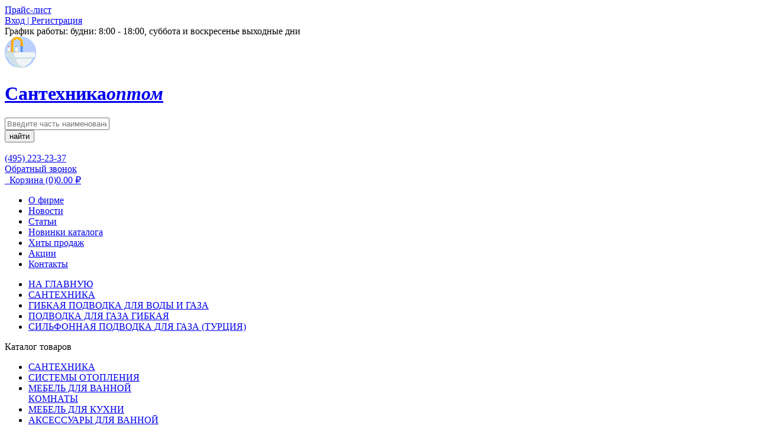

--- FILE ---
content_type: text/html; charset=utf-8
request_url: https://virsan.ru/santehnika/gibkaya-podvodka-dlya-vody-i-gaza/podvodka-dlya-gaza-gibkaya/silfonnaya-podvodka-dlya-gaza-turciya/gazovaya-silfonnaya-podvodka-1-2-300-sm-ff/
body_size: 14353
content:
<!DOCTYPE html>
<!--[if IE]><![endif]-->
<!--[if IE 8 ]><html dir="ltr" lang="ru" class="ie8"><![endif]-->
<!--[if IE 9 ]><html dir="ltr" lang="ru" class="ie9"><![endif]-->
<!--[if (gt IE 9)|!(IE)]><!-->
<html dir="ltr" lang="ru">
<!--<![endif]-->
<head>
	<meta charset="UTF-8" />
	<meta name="viewport" content="width=device-width, initial-scale=1">
	<meta http-equiv="X-UA-Compatible" content="IE=edge">
	<title>Газовая сильфонная подводка 1/2' 300 см FF</title>
	<base href="https://virsan.ru/" />
	<meta name="description" content="Купить по лучшей цене - газовая сильфонная подводка 1/2 300 см ff, оптом. Страна производитель - КИТАЙ. Марка - ELITLINE, артикул товара - ." />	<meta name="keywords" content="цена, сильфонная, прайс-лист, подводка, подводка, оптовая, купить, газовая, газа, elitline, 4699" />	
	<meta property="og:title" content="Газовая сильфонная подводка 1/2' 300 см FF" />
	<meta property="og:description" content="Купить по лучшей цене - газовая сильфонная подводка 1/2 300 см ff, оптом. Страна производитель - КИТАЙ. Марка - ELITLINE, артикул товара - ." />	
	<meta property="og:type" content="website" />
	<meta property="og:url" content="https://virsan.ru/santehnika/gibkaya-podvodka-dlya-vody-i-gaza/podvodka-dlya-gaza-gibkaya/silfonnaya-podvodka-dlya-gaza-turciya/gazovaya-silfonnaya-podvodka-1-2-300-sm-ff/" />
	<meta property="og:image" content="https://virsan.ru/image/cache/catalog/images/silfonnaya-podvodka-dlya-gaza-turciya/IMGeb7dd05f70d0887ad8257b261b561925-350x350.jpg" />	
	<meta property="og:image:secure_url" content="https://virsan.ru/image/cache/catalog/images/silfonnaya-podvodka-dlya-gaza-turciya/IMGeb7dd05f70d0887ad8257b261b561925-350x350.jpg" />	
		
	<meta property="og:site_name" content="Virsan.ru - инженерная сантехника оптом" />
	<link rel="shortcut icon" href="/favicon.ico" type="image/x-icon" />
	<link rel="stylesheet" href="catalog/view/theme/virsan/css/style.css?ver=45454" />
	<link rel="stylesheet" href="catalog/view/theme/virsan/css/custom.css" />
	
	<style>
			.item-a6 {
			display: none!important;
		}
				.item-a7 {
			display: none!important;
		}
				.item-a8 {
		display: none!important;
		}
		
	.bf-responsive.bf-active.bf-layout-id-48 .bf-check-position {
        top: 80px;
    }
    .bf-responsive.bf-active.bf-layout-id-48 .bf-btn-show, 
    .bf-responsive.bf-active.bf-layout-id-48 .bf-btn-reset {
        top: 80px;
    }
    .bf-layout-id-48 .bf-btn-show {
                    background: rgb(25, 163, 223);
            }
    .bf-layout-id-48 .bf-btn-reset {
                    background: rgb(245, 56, 56);
            }
    .bf-layout-id-48 .bf-count{
        background: rgb(244, 98, 52); 
        color: rgb(255, 255, 255); 
    }
   .bf-layout-id-48 .ui-widget-header {
        background: #f44336; 
    }
   .bf-layout-id-48 .ui-widget-content {
        background: rgb(238, 238, 238); 
    }
    .bf-layout-id-48 .ui-state-default {
        background:rgb(246, 246, 246);  
   }
    </style>
</head>
<body>
<div class="wrapper">
<!--[if IE ]>
<body class="stop_ie">
<![endif]-->
		<header class="header">
	<div class="container">
		<div class="header__top top-header">
			<div class="top-header__content">
				<div class="top-header__row">
					<div class="top-header__col">
						<a href="https://virsan.ru/price_list/" class="top-header__price hover_red">
							<span>Прайс-лист</span>
						</a>
					</div>
											<div class="top-header__col">
							<a href="https://virsan.ru/account/" class="top-header__cabinet"><span>Вход | Регистрация</span></a>
						</div>
										<div class="top-header__col top-header__col_mobcart">
						<div class="top-header__searchmob"></div>
						<div class="top-header__text">
							<span>График работы:</span> будни: 8:00 - 18:00, суббота и воскресенье выходные дни
						</div>
					</div>
				</div>
			</div>
		</div>
		<div class="header__body body-header">
			<div class="body-header__content">
				<div class="body-header__row">
					<div class="body-header__col">
						<div class="body-header__iconmenu icon-menu">
							<span></span>
							<span></span>
							<span></span>
						</div>
																					<a href="https://virsan.ru/" class="body-header__logo logo-header">
									<div class="logo-header__row">
										<div class="logo-header__col">
											<div class="logo-header__img">
												<img src="https://virsan.ru/image/catalog/logo.png" title="Virsan.ru" alt="Virsan.ru" />
											</div>
										</div>
										<div class="logo-header__col">
											<h1 class="logo-header__h1">
												Сантехника<i>оптом</i>
											</h1>
										</div>
									</div>
								</a>
																		</div>
					<div class="body-header__col">
						<div class="body-header__search search-header">
							<form action="/" method="get" style="width:100%;">
								<div class="search-header__form" id="search">
									<div class="search-header__input">
										<input type="text" name="search" value="" placeholder="Введите часть наименования товара или его артикул" class="input" />
									</div>
									<button type="submit" class="search-header__btn hover_blue"><span>найти</span></button>
								</div>
							</form>
						</div>
					</div>
											<div class="body-header__col">
							<div class="body-header__phone phone-header">
								<div class="phone-header__row">
									<div class="phone-header__col">
										<div class="phone-header__ico">
											<img src="catalog/view/theme/virsan/img/icons/phone_ico.png" alt="" />
										</div>
									</div>
									<div class="phone-header__col">
										<div class="phone-header__content">
											<div class="phone-header__text">
												<a href="tel:4952232337" class="phone-header__phone">
													(495) 223-23-37
												</a>
											</div>
											<div class="phone-header__text">
												<a href="#callback" class="phone-header__callback pl">
													Обратный звонок
												</a>
											</div>
										</div>
									</div>
								</div>
							</div>
						</div>
										<div class="body-header__col" id="cart">
	<a href="https://virsan.ru/checkout/" data-move="top-header__col_mobcart,1,992" class="body-header__cart cart-header">
		<span class="cart-header__row">
			<span class="cart-header__col">
				<span class="cart-header__ico">
					<img src="catalog/view/theme/virsan/img/icons/cart_ico.png" alt="" />
					<img src="catalog/view/theme/virsan/img/icons/cart_ico_mob.png" alt="" />
				</span>
			</span>
			<span class="cart-header__col" id="cart-total">
				<span class="cart-header__text"><span class="cart-header__pc">Корзина</span> <span>(0)</span></span><span class="cart-header__text"><span class="cart-header__pc"><span>0.00</span>  ₽</span></span>
			</span>
		</span>
	</a>
</div>
				</div>
			</div>
		</div>
	</div>
	<nav class="header__bottom bottom-header menu__body">
		<div class='container'>
			<div class="bottom-header__content">
				<ul class="bottom-header__list">
											<li><a href="https://virsan.ru/o-firme/" class="bottom-header__link">О фирме</a></li>  
											<li><a href="https://virsan.ru/news/" class="bottom-header__link">Новости</a></li>  
											<li><a href="https://virsan.ru/articles/" class="bottom-header__link">Статьи</a></li>  
											<li><a href="https://virsan.ru/filter/?bfilter=a6%3A693%3B&amp;sort=p.ean&amp;order=DESC" class="bottom-header__link">Новинки каталога</a></li>  
											<li><a href="https://virsan.ru/filter/?bfilter=a7%3A694%3B&amp;sort=p.jan&amp;order=DESC" class="bottom-header__link">Хиты продаж</a></li>  
											<li><a href="https://virsan.ru/filter/?bfilter=a8%3A695%3B&amp;sort=pd.name&amp;order=ASC" class="bottom-header__link">Акции</a></li>  
											<li><a href="https://virsan.ru/contact/" class="bottom-header__link">Контакты</a></li>  
									</ul>
			</div>
		</div>
	</nav>
</header>
<div class="content">

    <style>
        /* Стили для модального окна */
        .modal {
            display: none;
            position: fixed;
            z-index: 2147483647; /* Максимально возможное значение z-index */
            left: 0;
            top: 0;
            width: 100vw; /* Ширина равна ширине видимой области окна браузера */
            height: 100vh; /* Высота равна высоте видимой области окна браузера */
            overflow: auto;
            background-color: rgba(0,0,0,0.9);
        }

        /* Стили для изображения внутри модального окна */
        .modal-content {
            margin: auto;
            margin-top: 20px; /* Отступ сверху в 20 пикселей */
            display: block;
            width: 80%;
            max-width: 700px;
        }

        /* Стили для кнопки закрытия */
        .close {
            position: absolute;
            top: 15px;
            right: 35px;
            color: white;
            font-size: 40px;
            font-weight: bold;
            cursor: pointer;
        }
    </style>

<div class="card-page">
	<div class="main-page__menumob"></div>
	<!-- breadcrumbs -->
		<div class="contacts-page__breadcrumbs breadcrumbs">
			<div class='container'>
				<ul class="breadcrumbs__list">
																		<li class="breadcrumbs__item breadcrumbs__item_first"><a class="breadcrumbs__link" href="https://virsan.ru/">НА ГЛАВНУЮ</a></li>
																								<li class="breadcrumbs__item"><a class="breadcrumbs__link" href="https://virsan.ru/santehnika/">САНТЕХНИКА</a></li>
																								<li class="breadcrumbs__item"><a class="breadcrumbs__link" href="https://virsan.ru/santehnika/gibkaya-podvodka-dlya-vody-i-gaza/">ГИБКАЯ ПОДВОДКА ДЛЯ ВОДЫ И ГАЗА</a></li>
																								<li class="breadcrumbs__item"><a class="breadcrumbs__link" href="https://virsan.ru/santehnika/gibkaya-podvodka-dlya-vody-i-gaza/podvodka-dlya-gaza-gibkaya/">ПОДВОДКА ДЛЯ ГАЗА ГИБКАЯ</a></li>
																								<li class="breadcrumbs__item breadcrumbs__item_last"><a class="breadcrumbs__link" href="https://virsan.ru/santehnika/gibkaya-podvodka-dlya-vody-i-gaza/podvodka-dlya-gaza-gibkaya/silfonnaya-podvodka-dlya-gaza-turciya/">СИЛЬФОННАЯ ПОДВОДКА ДЛЯ ГАЗА (ТУРЦИЯ)</a></li>
															</ul>
			</div>
		</div>
	<!--// breadcrumbs -->
	<div class='container'>
		<div class="main-page__content">
			<div class="main-page__row">
				<div class="main-page__col">
					<div class="main-page__left">
						    <div data-move="main-page__menumob,0,768" class="main-page__menu menu-mainpage">
	<div class="menu-mainpage__content hidden">
		<div class="menu-mainpage__title hidden">
			Каталог товаров
			<div class="menu-mainpage__ico">
				<span></span>
				<span></span>
				<span></span>
			</div>
		</div>
		<div class="menu-mainpage__body hidden">
							<ul class="menu-mainpage__list">
											<li><a href="https://virsan.ru/santehnika/" class="menu-mainpage__link">САНТЕХНИКА</a></li>
											<li><a href="https://virsan.ru/sistemy-otopleniya/" class="menu-mainpage__link">СИСТЕМЫ  ОТОПЛЕНИЯ</a></li>
											<li><a href="https://virsan.ru/mebel-dlya-vannoj-komnaty/" class="menu-mainpage__link">МЕБЕЛЬ  ДЛЯ  ВАННОЙ <br />КОМНАТЫ</a></li>
											<li><a href="https://virsan.ru/mebel-dlya-kuhni/" class="menu-mainpage__link">МЕБЕЛЬ  ДЛЯ  КУХНИ</a></li>
											<li><a href="https://virsan.ru/aksessuary-dlya-vannoj-komnaty-i-tualeta/" class="menu-mainpage__link">АКСЕССУАРЫ  ДЛЯ  ВАННОЙ <br />КОМНАТЫ  И  ТУАЛЕТА</a></li>
											<li><a href="https://virsan.ru/aksessuary-kuhonnye/" class="menu-mainpage__link">АКСЕССУАРЫ  КУХОННЫЕ</a></li>
											<li><a href="https://virsan.ru/zerkala/" class="menu-mainpage__link">ЗЕРКАЛА</a></li>
											<li><a href="https://virsan.ru/ventilyaciya/" class="menu-mainpage__link">ВЕНТИЛЯЦИЯ</a></li>
											<li><a href="https://virsan.ru/vodoochistka/" class="menu-mainpage__link">ВОДООЧИСТКА</a></li>
											<li><a href="https://virsan.ru/nasosy-i-nasosnye-stancii/" class="menu-mainpage__link">НАСОСЫ  И  НАСОСНЫЕ <br />СТАНЦИИ</a></li>
											<li><a href="https://virsan.ru/shlangi-i-polivochnaya-armatura/" class="menu-mainpage__link">ШЛАНГИ  И  ПОЛИВОЧНАЯ <br />АРМАТУРА</a></li>
											<li><a href="https://virsan.ru/ehlektrotovary/" class="menu-mainpage__link">ЭЛЕКТРОТОВАРЫ</a></li>
											<li><a href="https://virsan.ru/tovary-narodnogo-potrebleniya/" class="menu-mainpage__link">ТОВАРЫ  НАРОДНОГО <br />ПОТРЕБЛЕНИЯ</a></li>
											<li><a href="https://virsan.ru/ucenka/" class="menu-mainpage__link">УЦЕНКА</a></li>
									</ul>
			 
		</div>
	</div>
</div>
    <div class="main-page__news news-mainpage">
	<div class="news-mainpage__title">
		Новости
	</div>
	<div class="news-mainpage__blocks">
					<div class="news-mainpage__block">
				<div class="news-mainpage__bg ibg">
					<img src="catalog/view/theme/virsan/img/main-page/news_bg.jpg" alt="С новым годом!" title="С новым годом!" />
				</div>
				<div class="news-mainpage__content">
					<div class="news-mainpage__name">
						<a href="https://virsan.ru/grafik-raboti-na-novii-god-2022/" class="news-mainpage__link">
							С новым годом!
						</a>
					</div>
					<div class="news-mainpage__text">
						Уважаемые коллеги! Поздравляем Всех с наступающими Новогодними праздниками!..
					</div>
				</div>
			</div>
			<div class="item-newspage__date">
				30.12.2025
			</div>
					<div class="news-mainpage__block">
				<div class="news-mainpage__bg ibg">
					<img src="catalog/view/theme/virsan/img/main-page/news_bg.jpg" alt="График работы на майские праздники 2024" title="График работы на майские праздники 2024" />
				</div>
				<div class="news-mainpage__content">
					<div class="news-mainpage__name">
						<a href="https://virsan.ru/work_schedule_for_may_holidays/" class="news-mainpage__link">
							График работы на майские праздники 2024
						</a>
					</div>
					<div class="news-mainpage__text">
						С наступающими праздниками!27 апреля рабочий день28,29,30,1 мая - выходные дни.2-3 мая - рабочие дни4-5 мая -выходные дни6,7,8 мая - рабочие дни&nbsp;9,10,11,12 мая - выходные днис 13 мая работаем в о..
					</div>
				</div>
			</div>
			<div class="item-newspage__date">
				25.04.2024
			</div>
			</div>
	<div class="news-mainpage__bottom">
		<a href="https://virsan.ru/news/" class="news-mainpage__showall">
			Смотреть все новости
		</a>
	</div>
</div>

    <div class="main-page__articles articles-mainpage">
	<div class="news-mainpage__title articles-mainpage__title">
		Полезные статьи
	</div>
	<div class="articles-mainpage__blocks">
					<div class="articles-mainpage__block">
				<div class="articles-mainpage__name">
					<a href="https://virsan.ru/shumoizolyaciya-tonlos/" class="articles-mainpage__link">
						Шумоизоляция «TONLOS»
					</a>
				</div>
				<div class="articles-mainpage__text">
					Желание создать акустический комфорт внутри помещений рождает повышенный спрос на современные материалы и решения в области звукоизоляции.Наша компания расширяет свой ассортимент! Теперь у нас появилс..
				</div>
			</div>
					<div class="articles-mainpage__block">
				<div class="articles-mainpage__name">
					<a href="https://virsan.ru/sharovye-krany-sas-china/" class="articles-mainpage__link">
						Шаровые краны SAS
					</a>
				</div>
				<div class="articles-mainpage__text">
					Еще не так давно запорная арматура была представлена исключительно вентилями или задвижками, которые нуждались в регулярном техническом обслуживании и ежегодной проверке. Эксплуатация традиционной тру..
				</div>
			</div>
					<div class="articles-mainpage__block">
				<div class="articles-mainpage__name">
					<a href="https://virsan.ru/nasosy-i-nasosnaya-tekhnika-unipump/" class="articles-mainpage__link">
						Насосы и насосная техника UNIPUMP
					</a>
				</div>
				<div class="articles-mainpage__text">
					Обеспечение подачи воды и отвода сточных вод – одна из главных проблем тех людей, которые проживают в домах, не имеющих подключения к централизованным сетям водоснабжения и канализации. Самым простым ..
				</div>
			</div>
			</div>
	<div class="articles-mainpage__bottom">
		<a href="https://virsan.ru/articles/" class="articles-mainpage__showall news-mainpage__showall">
			Смотреть все статьи
		</a>
	</div>
</div>
    <div class="main-page__articles articles-mainpage">
	<div class="news-mainpage__title articles-mainpage__title">
		Облако тегов
	</div>
	<div class="articles-mainpage__blocks">
					<div class="articles-mainpage__block">
									<a href="/index.php?route=product/search&amp;query=труба" target="_blank" style="text-decoration: none;font-size:19px;font-weight:400;" class="articles-mainpage__link">
						труба
					</a>
									<a href="/santehnika/sanfarfor-unitazy-kompakt-rakoviny-umyvalniki-pissuary/komplekty-installyacii-dlya-unitazov/" target="_blank" style="text-decoration: none;font-size:12px;font-weight:400;" class="articles-mainpage__link">
						инсталляция
					</a>
									<a href="/santehnika/prokladki-nabory-santehnika-i-remkomplekty/" target="_blank" style="text-decoration: none;font-size:19px;font-weight:400;" class="articles-mainpage__link">
						прокладка
					</a>
									<a href="/index.php?route=product/search&amp;query=умывальник" target="_blank" style="text-decoration: none;font-size:12px;font-weight:400;" class="articles-mainpage__link">
						умывальник
					</a>
									<a href="/santehnika/fitingi-pnd-truby-pnd/" target="_blank" style="text-decoration: none;font-size:15px;font-weight:400;" class="articles-mainpage__link">
						пнд
					</a>
									<a href="/santehnika/sanfarfor-unitazy-kompakt-rakoviny-umyvalniki-pissuary/" target="_blank" style="text-decoration: none;font-size:25px;font-weight:500;" class="articles-mainpage__link">
						санфаянс
					</a>
									<a href="/santehnika/prokladki-nabory-santehnika-i-remkomplekty/" target="_blank" style="text-decoration: none;font-size:12px;font-weight:400;" class="articles-mainpage__link">
						манжета
					</a>
									<a href="/santehnika/gibkaya-podvodka-dlya-vody-i-gaza/" target="_blank" style="text-decoration: none;font-size:25px;font-weight:500;" class="articles-mainpage__link">
						подводка
					</a>
									<a href="/santehnika/smesiteli-dlya-vannoj-i-kuhni/" target="_blank" style="text-decoration: none;font-size:25px;font-weight:500;" class="articles-mainpage__link">
						смеситель для ванной
					</a>
									<a href="/index.php?route=product/search&amp;query=шланг" target="_blank" style="text-decoration: none;font-size:22px;font-weight:400;" class="articles-mainpage__link">
						шланг
					</a>
									<a href="/index.php?route=product/search&amp;query=горшок" target="_blank" style="text-decoration: none;font-size:17px;font-weight:400;" class="articles-mainpage__link">
						горшок для ребенка
					</a>
									<a href="/santehnika/vanny-dushevye-poddony-dushevye-kabiny-i-ugolki/" target="_blank" style="text-decoration: none;font-size:12px;font-weight:400;" class="articles-mainpage__link">
						ванна
					</a>
									<a href="/santehnika/smesiteli-dlya-vannoj-i-kuhni/smesiteli-ehkonom-klassa/" target="_blank" style="text-decoration: none;font-size:20px;font-weight:400;" class="articles-mainpage__link">
						смесители эконом
					</a>
									<a href="/index.php?route=product/search&amp;query=тумба" target="_blank" style="text-decoration: none;font-size:15px;font-weight:400;" class="articles-mainpage__link">
						тумба
					</a>
									<a href="/index.php?route=product/search&amp;query=сиденье" target="_blank" style="text-decoration: none;font-size:17px;font-weight:400;" class="articles-mainpage__link">
						сиденье
					</a>
									<a href="/santehnika/smesiteli-dlya-vannoj-i-kuhni/smesiteli-matrix/" target="_blank" style="text-decoration: none;font-size:12px;font-weight:400;" class="articles-mainpage__link">
						смесители матрикс
					</a>
									<a href="/sistemy-otopleniya/kollektora-i-komplektuushchie/" target="_blank" style="text-decoration: none;font-size:14px;font-weight:400;" class="articles-mainpage__link">
						коллектор
					</a>
									<a href="/index.php?route=product/search&amp;query=мойка" target="_blank" style="text-decoration: none;font-size:13px;font-weight:400;" class="articles-mainpage__link">
						мойка
					</a>
									<a href="/index.php?route=product/search&amp;query=ершик" target="_blank" style="text-decoration: none;font-size:20px;font-weight:400;" class="articles-mainpage__link">
						ершик
					</a>
									<a href="/santehnika/smesiteli-dlya-vannoj-i-kuhni/smesiteli-rossijskogo-proizvodstva/" target="_blank" style="text-decoration: none;font-size:20px;font-weight:400;" class="articles-mainpage__link">
						смесители самара
					</a>
									<a href="/santehnika/sanfarfor-unitazy-kompakt-rakoviny-umyvalniki-pissuary/" target="_blank" style="text-decoration: none;font-size:25px;font-weight:500;" class="articles-mainpage__link">
						унитаз
					</a>
									<a href="/santehnika/sistemy-kanalizacii-truby-fitingi-trapy/trapy-kanalizacionnye-slivnye/" target="_blank" style="text-decoration: none;font-size:14px;font-weight:400;" class="articles-mainpage__link">
						трап
					</a>
									<a href="/sistemy-otopleniya/radiatory-otopleniya-bimetallicheskie-stalnye-aluminievye/" target="_blank" style="text-decoration: none;font-size:15px;font-weight:400;" class="articles-mainpage__link">
						радиатор
					</a>
									<a href="/santehnika/sharovye-krany-i-zapornaya-reguliruushchaya-armatura/" target="_blank" style="text-decoration: none;font-size:14px;font-weight:400;" class="articles-mainpage__link">
						кран
					</a>
									<a href="/luki-revizionnye-i-pod-plitku/luki-revizionnye/" target="_blank" style="text-decoration: none;font-size:12px;font-weight:400;" class="articles-mainpage__link">
						люк
					</a>
									<a href="/santehnika/armatura-slivnaya-dlya-bachka-unitaza/" target="_blank" style="text-decoration: none;font-size:12px;font-weight:400;" class="articles-mainpage__link">
						арматура
					</a>
									<a href="/santehnika/smesiteli-dlya-vannoj-i-kuhni/" target="_blank" style="text-decoration: none;font-size:25px;font-weight:400;" class="articles-mainpage__link">
						смеситель для кухни
					</a>
									<a href="/santehnika/vanny-dushevye-poddony-dushevye-kabiny-i-ugolki/dushevye-poddony/" target="_blank" style="text-decoration: none;font-size:14px;font-weight:400;" class="articles-mainpage__link">
						поддон
					</a>
									<a href="/nasosy-i-nasosnye-stancii/nasosy-i-stancii-unipump-i-akvarobot/" target="_blank" style="text-decoration: none;font-size:15px;font-weight:400;" class="articles-mainpage__link">
						насос
					</a>
									<a href="/santehnika/smesiteli-dlya-vannoj-i-kuhni/" target="_blank" style="text-decoration: none;font-size:25px;font-weight:500;" class="articles-mainpage__link">
						смеситель
					</a>
									<a href="/santehnika/slivnaya-armatura-sifony-slivy-vypuski-gofry/" target="_blank" style="text-decoration: none;font-size:12px;font-weight:400;" class="articles-mainpage__link">
						сифон
					</a>
									<a href="/index.php?route=product/search&amp;query=коврик" target="_blank" style="text-decoration: none;font-size:23px;font-weight:400;" class="articles-mainpage__link">
						коврик
					</a>
									<a href="/santehnika/fitingi-i-truby-polipropilenovye-ppr-c/" target="_blank" style="text-decoration: none;font-size:20px;font-weight:400;" class="articles-mainpage__link">
						полипропилен
					</a>
									<a href="/santehnika/schetchiki-vody-i-drugie-pribory-ucheta/" target="_blank" style="text-decoration: none;font-size:12px;font-weight:400;" class="articles-mainpage__link">
						счетчик
					</a>
									<a href="/index.php?route=product/search&amp;query=шкаф" target="_blank" style="text-decoration: none;font-size:12px;font-weight:400;" class="articles-mainpage__link">
						шкаф
					</a>
									<a href="/santehnika/ehkrany-dlya-vannoj-razdvizhnye/" target="_blank" style="text-decoration: none;font-size:15px;font-weight:400;" class="articles-mainpage__link">
						экран
					</a>
									<a href="/santehnika/polotencesushiteli-vodyanye-i-ehllektricheskie-komplektuushchie/" target="_blank" style="text-decoration: none;font-size:17px;font-weight:400;" class="articles-mainpage__link">
						полотенцесушитель
					</a>
									<a href="/index.php?route=product/search&amp;query=полка" target="_blank" style="text-decoration: none;font-size:13px;font-weight:400;" class="articles-mainpage__link">
						полка
					</a>
									<a href="/index.php?route=product/search&amp;query=шторка" target="_blank" style="text-decoration: none;font-size:25px;font-weight:500;" class="articles-mainpage__link">
						шторка
					</a>
									<a href="/index.php?route=product/search&amp;query=гофра" target="_blank" style="text-decoration: none;font-size:14px;font-weight:400;" class="articles-mainpage__link">
						гофра
					</a>
							</div>
			</div>
</div>

  
					</div>
				</div>
				<div class="main-page__col">
					<div class="card-page__body body-card">
						<div class="body-card__title">
							<h1>Газовая сильфонная подводка 1/2' 300 см FF</h1>
						</div>
						<div class="body-card__top top-card">
							<div class="top-card__row">
								<div class="top-card__col">
																			<div class="top-card__img img-card">
											<div class="img-card__row">
												<div class="img-card__col">
													<div class="img-card__bigimage bigimage-slider">
														<div class="bigimage-slider__slider row">
																															<div class="bigimage-slider__slide">
																	<div class="bigimage-slider__img">
																		<img src="https://virsan.ru/image/cache/catalog/images/silfonnaya-podvodka-dlya-gaza-turciya/IMGeb7dd05f70d0887ad8257b261b561925-350x350.jpg" title="Газовая сильфонная подводка 1/2' 300 см FF" alt="Газовая сильфонная подводка 1/2' 300 см FF" />
																	</div>
                                                                </div>
																																												</div>
														<div class="bigimage-slider__star">
															<div class="rating-block">
																<div class="rating">
																	<div class="rating__line"></div>
																	<div class="rating__activeline"></div>
																	<input value="5" type="hidden" name="rating" />
																	<div class="stars">
																		<div class="star"><i>Ужасно</i></div>
																		<div class="star"><i>Плохо</i></div>
																		<div class="star"><i>Нормально</i></div>
																		<div class="star"><i>Хорошо</i></div>
																		<div class="star"><i>Отлично</i></div>
																	</div>
																</div>
															</div>
														</div>
													</div>
												</div>
												<div class="img-card__col">
													<div class="img-card__smallimage smallimg-slider">
														<div class="smallimg-slider__slider">
																															<div class="smallimg-slider__slide">
																	<div class="smallimg-slider__img ibg">
																		<img src="https://virsan.ru/image/cache/catalog/images/silfonnaya-podvodka-dlya-gaza-turciya/IMGeb7dd05f70d0887ad8257b261b561925-350x350.jpg" title="Газовая сильфонная подводка 1/2' 300 см FF" alt="Газовая сильфонная подводка 1/2' 300 см FF" />
																	</div>
																</div>
																																																											</div>
													</div>
												</div>
											</div>
										</div>
																	</div>
								<div class="top-card__col" id="product">
									<div class="top-card__description description-card">
										<div class="description-card__vendor vendor-card">
											<div class="vendor-card__row">
												<div class="vendor-card__text">
													Артикул: 4699
												</div>
												<div class="vendor-card__text">
													<span>Упаковка: 25</span>
												</div>
																							</div>
										</div>
										<div class="description-card__text">
																							Для просмотра оптовых цен Вам нужно пройти <a href="https://virsan.ru/login/" class="description-card__link">регистрацию или войти</a> в личный кабинет.
												
										</div>
										<div class="description-card__offer offer-card">
											<div class="offer-card__row">
																									<div class="offer-card__col">
														<div class="offer-card__img">
															<img src="catalog/view/theme/virsan/img/main-page/offer_top.png" alt="" />
														</div>
													</div>
																																																											</div>
										</div>
										<div class="description-card__buy buy-card">
											<div class="buy-card__form">
												<div class="buy-card__price">
													<div class="price-orderpage__row">
														<div class="price-orderpage__col">
															<div class="price-orderpage__quantity">
																<div class="item-price__input item-price__input_orderpage">
																	<div class="quantity">
																		<input type="text" name="quantity" value="1" class="quantity__input" />
																		<div class="quantity__btn up ">
																		</div>
																		<div class="quantity__btn dwn ">
																		</div>
																	</div>
																</div>
															</div>
														</div>
														<div class="price-orderpage__col">
															<div class="price-orderpage__price price-block">
																<div class="price-block__title">
																																			Розничная цена:
																																	</div>
																<div class="price-block__price">
																																																						415 <span>₽</span>
																																																			</div>
															</div>
														</div>
																											</div>
												</div>
												<div class="buy-card__button">
													<input type="hidden" name="product_id" value="4165" />
													<button type="submit" class="item-price__btn buy-card__btn btn hover_blue" id="button-cart">В корзину</button>
												</div>
											</div>
										</div>
									</div>
								</div>
							</div>
						</div>
						<div class="body-card__info info-card tabs">
							<div class="info-card__top top-infocard">
								<div class="top-infocard__row">
									<div class="top-infocard__col">
										<div class="top-infocard__btn tab__navitem parent active">
											Характеристики
										</div>
									</div>
																	</div>
							</div>
							<div class="info-card__blocks">
								<div class="info-card__block tab__item active">
																																										<div class="info-card__row">
													<div class="info-card__col">
														<div class="info-card__name">
															Производитель:
														</div>
													</div>
													<div class="info-card__col">
														<div class="info-card__value">
															ELITLINE
														</div>
													</div>
												</div>
																							<div class="info-card__row">
													<div class="info-card__col">
														<div class="info-card__name">
															Размер:
														</div>
													</div>
													<div class="info-card__col">
														<div class="info-card__value">
															300 см
														</div>
													</div>
												</div>
																							<div class="info-card__row">
													<div class="info-card__col">
														<div class="info-card__name">
															Рабочая среда:
														</div>
													</div>
													<div class="info-card__col">
														<div class="info-card__value">
															газ
														</div>
													</div>
												</div>
																							<div class="info-card__row">
													<div class="info-card__col">
														<div class="info-card__name">
															Материал корпуса подводки:
														</div>
													</div>
													<div class="info-card__col">
														<div class="info-card__value">
															нержавеющая сталь
														</div>
													</div>
												</div>
																							<div class="info-card__row">
													<div class="info-card__col">
														<div class="info-card__name">
															Материал фитингов:
														</div>
													</div>
													<div class="info-card__col">
														<div class="info-card__value">
															латунь
														</div>
													</div>
												</div>
																							<div class="info-card__row">
													<div class="info-card__col">
														<div class="info-card__name">
															Резьба:
														</div>
													</div>
													<div class="info-card__col">
														<div class="info-card__value">
															1/2 дюйма
														</div>
													</div>
												</div>
																							<div class="info-card__row">
													<div class="info-card__col">
														<div class="info-card__name">
															Тип присоединения:
														</div>
													</div>
													<div class="info-card__col">
														<div class="info-card__value">
															F-F
														</div>
													</div>
												</div>
																							<div class="info-card__row">
													<div class="info-card__col">
														<div class="info-card__name">
															Рабочая температура:
														</div>
													</div>
													<div class="info-card__col">
														<div class="info-card__value">
															от 0° С до +50° С
														</div>
													</div>
												</div>
																							<div class="info-card__row">
													<div class="info-card__col">
														<div class="info-card__name">
															Максимальное рабочее давление:
														</div>
													</div>
													<div class="info-card__col">
														<div class="info-card__value">
															0,4 бар
														</div>
													</div>
												</div>
																							<div class="info-card__row">
													<div class="info-card__col">
														<div class="info-card__name">
															Соответствует требованиям:
														</div>
													</div>
													<div class="info-card__col">
														<div class="info-card__value">
															ГОСТ Р 52209-2004, ГОСТ 22793-83, ГОСТ 19334-73
														</div>
													</div>
												</div>
																							<div class="info-card__row">
													<div class="info-card__col">
														<div class="info-card__name">
															Единица измерения:
														</div>
													</div>
													<div class="info-card__col">
														<div class="info-card__value">
															шт
														</div>
													</div>
												</div>
																							<div class="info-card__row">
													<div class="info-card__col">
														<div class="info-card__name">
															Внимание:
														</div>
													</div>
													<div class="info-card__col">
														<div class="info-card__value">
															Указанная информация не является публичной офертой.
														</div>
													</div>
												</div>
																																						</div>
															</div>
						</div>
																			<div class="body-card__other">
								<div class="module-mainpage">
									<div class="module-mainpage__title">
										Другие товары из этой группы
									</div>
									<div class="module-mainpage__body module-slider">
										<div class="module-slider__slider" id="module-category">
																							<div class="module-slider__slide">
													<div class="module-slider__item item-module">
														<div class="item-module__body">
															<div class="item-module__vendor">
																Артикул: 4709
															</div>
															<div class="item-module__offer offer-item">
																																	<div class="offer-item__item offer-item__item_top"><img src="catalog/view/theme/virsan/img/main-page/offer_top.png" alt=""></div>
																																																															</div>
															<a href="https://virsan.ru/gazovaya-silfonnaya-podvodka-1-2-100-sm-ff/" class="item-module__img ibg">
																<img src="https://virsan.ru/image/cache/catalog/images/silfonnaya-podvodka-dlya-gaza-turciya/IMGfbc57cedbe905b71eed3cd95eabdaf5c-200x200.jpg" alt="Газовая сильфонная подводка 1/2' 100 см FF" />
															</a>
																														<div class="item-module__name">
																<a href="https://virsan.ru/gazovaya-silfonnaya-podvodka-1-2-100-sm-ff/" class="item-module__link">
																	Газовая сильфонная подводка 1/2' 100 см FF
																</a>
															</div>
															<div class="item-module__rating rating-item">
																<div class="rating-item__rating rating-block">
																	<div class="rating">
																		<div class="rating__line"></div>
																		<div class="rating__activeline"></div>
																		<input value="5" type="hidden" name="rating" />
																		<div class="stars">
																			<div class="star"><i>Ужасно</i></div>
																			<div class="star"><i>Плохо</i></div>
																			<div class="star"><i>Нормально</i></div>
																			<div class="star"><i>Хорошо</i></div>
																			<div class="star"><i>Отлично</i></div>
																		</div>
																	</div>
																</div>
															</div>
																														<div class="item-module__pack">
																Упаковка: 25
															</div>
																														<div class="item-module__bottom item-price">
																<div class="item-price__form">
																	<div class="item-price__price price-block">
																		<div class="price-block__title">
																																							Розничная цена:
																																					</div>
																		<div class="price-block__price">
																																																												185
																																																										<span>₽</span>
																		</div>
																	</div>
																																																				<div class="item-price__price price-block">
																			<div class="alert_price_only_register">Оптовая цена доступна после регистрации</div>
																		</div>
																																		<div class="item-price__input">
																		<div class="quantity">
																			<input type="text" name="quantity" value="1" class="quantity__input" />
																			<div class="quantity__btn up ">
																			</div>
																			<div class="quantity__btn dwn ">
																			</div>
																		</div>
																	</div>
																	<div class="item-price__btnblock">
																		<button type="submit" class="item-price__btn btn fw hover_blue" onclick="cart.add('4153', $(this).parents('.item-price__form').find('.quantity__input').val());">В корзину</button>
																	</div>
																</div>
															</div>
														</div>
													</div>
												</div>
																							<div class="module-slider__slide">
													<div class="module-slider__item item-module">
														<div class="item-module__body">
															<div class="item-module__vendor">
																Артикул: 4710
															</div>
															<div class="item-module__offer offer-item">
																																	<div class="offer-item__item offer-item__item_top"><img src="catalog/view/theme/virsan/img/main-page/offer_top.png" alt=""></div>
																																																															</div>
															<a href="https://virsan.ru/gazovaya-silfonnaya-podvodka-1-2-100-sm-fm/" class="item-module__img ibg">
																<img src="https://virsan.ru/image/cache/catalog/images/silfonnaya-podvodka-dlya-gaza-turciya/IMGd51bd769d5a3d10ecc373227664fb2c9-200x200.jpg" alt="Газовая сильфонная подводка 1/2' 100 см FM" />
															</a>
																														<div class="item-module__name">
																<a href="https://virsan.ru/gazovaya-silfonnaya-podvodka-1-2-100-sm-fm/" class="item-module__link">
																	Газовая сильфонная подводка 1/2' 100 см FM
																</a>
															</div>
															<div class="item-module__rating rating-item">
																<div class="rating-item__rating rating-block">
																	<div class="rating">
																		<div class="rating__line"></div>
																		<div class="rating__activeline"></div>
																		<input value="5" type="hidden" name="rating" />
																		<div class="stars">
																			<div class="star"><i>Ужасно</i></div>
																			<div class="star"><i>Плохо</i></div>
																			<div class="star"><i>Нормально</i></div>
																			<div class="star"><i>Хорошо</i></div>
																			<div class="star"><i>Отлично</i></div>
																		</div>
																	</div>
																</div>
															</div>
																														<div class="item-module__pack">
																Упаковка: 25
															</div>
																														<div class="item-module__bottom item-price">
																<div class="item-price__form">
																	<div class="item-price__price price-block">
																		<div class="price-block__title">
																																							Розничная цена:
																																					</div>
																		<div class="price-block__price">
																																																												185
																																																										<span>₽</span>
																		</div>
																	</div>
																																																				<div class="item-price__price price-block">
																			<div class="alert_price_only_register">Оптовая цена доступна после регистрации</div>
																		</div>
																																		<div class="item-price__input">
																		<div class="quantity">
																			<input type="text" name="quantity" value="1" class="quantity__input" />
																			<div class="quantity__btn up ">
																			</div>
																			<div class="quantity__btn dwn ">
																			</div>
																		</div>
																	</div>
																	<div class="item-price__btnblock">
																		<button type="submit" class="item-price__btn btn fw hover_blue" onclick="cart.add('4154', $(this).parents('.item-price__form').find('.quantity__input').val());">В корзину</button>
																	</div>
																</div>
															</div>
														</div>
													</div>
												</div>
																							<div class="module-slider__slide">
													<div class="module-slider__item item-module">
														<div class="item-module__body">
															<div class="item-module__vendor">
																Артикул: 4711
															</div>
															<div class="item-module__offer offer-item">
																																	<div class="offer-item__item offer-item__item_top"><img src="catalog/view/theme/virsan/img/main-page/offer_top.png" alt=""></div>
																																																															</div>
															<a href="https://virsan.ru/gazovaya-silfonnaya-podvodka-1-2-120-sm-ff/" class="item-module__img ibg">
																<img src="https://virsan.ru/image/cache/catalog/images/silfonnaya-podvodka-dlya-gaza-turciya/IMG057a0f4e9b7d774721d7c83b1d36d780-200x200.jpg" alt="Газовая сильфонная подводка 1/2' 120 см FF" />
															</a>
																														<div class="item-module__name">
																<a href="https://virsan.ru/gazovaya-silfonnaya-podvodka-1-2-120-sm-ff/" class="item-module__link">
																	Газовая сильфонная подводка 1/2' 120 см FF
																</a>
															</div>
															<div class="item-module__rating rating-item">
																<div class="rating-item__rating rating-block">
																	<div class="rating">
																		<div class="rating__line"></div>
																		<div class="rating__activeline"></div>
																		<input value="5" type="hidden" name="rating" />
																		<div class="stars">
																			<div class="star"><i>Ужасно</i></div>
																			<div class="star"><i>Плохо</i></div>
																			<div class="star"><i>Нормально</i></div>
																			<div class="star"><i>Хорошо</i></div>
																			<div class="star"><i>Отлично</i></div>
																		</div>
																	</div>
																</div>
															</div>
																														<div class="item-module__pack">
																Упаковка: 25
															</div>
																														<div class="item-module__bottom item-price">
																<div class="item-price__form">
																	<div class="item-price__price price-block">
																		<div class="price-block__title">
																																							Розничная цена:
																																					</div>
																		<div class="price-block__price">
																																																												205
																																																										<span>₽</span>
																		</div>
																	</div>
																																																				<div class="item-price__price price-block">
																			<div class="alert_price_only_register">Оптовая цена доступна после регистрации</div>
																		</div>
																																		<div class="item-price__input">
																		<div class="quantity">
																			<input type="text" name="quantity" value="1" class="quantity__input" />
																			<div class="quantity__btn up ">
																			</div>
																			<div class="quantity__btn dwn ">
																			</div>
																		</div>
																	</div>
																	<div class="item-price__btnblock">
																		<button type="submit" class="item-price__btn btn fw hover_blue" onclick="cart.add('4155', $(this).parents('.item-price__form').find('.quantity__input').val());">В корзину</button>
																	</div>
																</div>
															</div>
														</div>
													</div>
												</div>
																							<div class="module-slider__slide">
													<div class="module-slider__item item-module">
														<div class="item-module__body">
															<div class="item-module__vendor">
																Артикул: 4712
															</div>
															<div class="item-module__offer offer-item">
																																	<div class="offer-item__item offer-item__item_top"><img src="catalog/view/theme/virsan/img/main-page/offer_top.png" alt=""></div>
																																																															</div>
															<a href="https://virsan.ru/gazovaya-silfonnaya-podvodka-1-2-120-sm-fm/" class="item-module__img ibg">
																<img src="https://virsan.ru/image/cache/catalog/images/silfonnaya-podvodka-dlya-gaza-turciya/IMGe5bbeed52fff630a9864990431b37986-200x200.jpg" alt="Газовая сильфонная подводка 1/2' 120 см FM" />
															</a>
																														<div class="item-module__name">
																<a href="https://virsan.ru/gazovaya-silfonnaya-podvodka-1-2-120-sm-fm/" class="item-module__link">
																	Газовая сильфонная подводка 1/2' 120 см FM
																</a>
															</div>
															<div class="item-module__rating rating-item">
																<div class="rating-item__rating rating-block">
																	<div class="rating">
																		<div class="rating__line"></div>
																		<div class="rating__activeline"></div>
																		<input value="5" type="hidden" name="rating" />
																		<div class="stars">
																			<div class="star"><i>Ужасно</i></div>
																			<div class="star"><i>Плохо</i></div>
																			<div class="star"><i>Нормально</i></div>
																			<div class="star"><i>Хорошо</i></div>
																			<div class="star"><i>Отлично</i></div>
																		</div>
																	</div>
																</div>
															</div>
																														<div class="item-module__pack">
																Упаковка: 25
															</div>
																														<div class="item-module__bottom item-price">
																<div class="item-price__form">
																	<div class="item-price__price price-block">
																		<div class="price-block__title">
																																							Розничная цена:
																																					</div>
																		<div class="price-block__price">
																																																												204
																																																										<span>₽</span>
																		</div>
																	</div>
																																																				<div class="item-price__price price-block">
																			<div class="alert_price_only_register">Оптовая цена доступна после регистрации</div>
																		</div>
																																		<div class="item-price__input">
																		<div class="quantity">
																			<input type="text" name="quantity" value="1" class="quantity__input" />
																			<div class="quantity__btn up ">
																			</div>
																			<div class="quantity__btn dwn ">
																			</div>
																		</div>
																	</div>
																	<div class="item-price__btnblock">
																		<button type="submit" class="item-price__btn btn fw hover_blue" onclick="cart.add('4156', $(this).parents('.item-price__form').find('.quantity__input').val());">В корзину</button>
																	</div>
																</div>
															</div>
														</div>
													</div>
												</div>
																							<div class="module-slider__slide">
													<div class="module-slider__item item-module">
														<div class="item-module__body">
															<div class="item-module__vendor">
																Артикул: 4713
															</div>
															<div class="item-module__offer offer-item">
																																																															</div>
															<a href="https://virsan.ru/gazovaya-silfonnaya-podvodka-1-2-150-sm-ff/" class="item-module__img ibg">
																<img src="https://virsan.ru/image/cache/catalog/images/silfonnaya-podvodka-dlya-gaza-turciya/IMG5b22e37773146c002d7a1fd3f833fb1a-200x200.jpg" alt="Газовая сильфонная подводка 1/2' 150 см FF" />
															</a>
																														<div class="item-module__name">
																<a href="https://virsan.ru/gazovaya-silfonnaya-podvodka-1-2-150-sm-ff/" class="item-module__link">
																	Газовая сильфонная подводка 1/2' 150 см FF
																</a>
															</div>
															<div class="item-module__rating rating-item">
																<div class="rating-item__rating rating-block">
																	<div class="rating">
																		<div class="rating__line"></div>
																		<div class="rating__activeline"></div>
																		<input value="1" type="hidden" name="rating" />
																		<div class="stars">
																			<div class="star"><i>Ужасно</i></div>
																			<div class="star"><i>Плохо</i></div>
																			<div class="star"><i>Нормально</i></div>
																			<div class="star"><i>Хорошо</i></div>
																			<div class="star"><i>Отлично</i></div>
																		</div>
																	</div>
																</div>
															</div>
																														<div class="item-module__pack">
																Упаковка: 25
															</div>
																														<div class="item-module__bottom item-price">
																<div class="item-price__form">
																	<div class="item-price__price price-block">
																		<div class="price-block__title">
																																							Розничная цена:
																																					</div>
																		<div class="price-block__price">
																																																												222
																																																										<span>₽</span>
																		</div>
																	</div>
																																																				<div class="item-price__price price-block">
																			<div class="alert_price_only_register">Оптовая цена доступна после регистрации</div>
																		</div>
																																		<div class="item-price__input">
																		<div class="quantity">
																			<input type="text" name="quantity" value="1" class="quantity__input" />
																			<div class="quantity__btn up ">
																			</div>
																			<div class="quantity__btn dwn ">
																			</div>
																		</div>
																	</div>
																	<div class="item-price__btnblock">
																		<button type="submit" class="item-price__btn btn fw hover_blue" onclick="cart.add('4157', $(this).parents('.item-price__form').find('.quantity__input').val());">В корзину</button>
																	</div>
																</div>
															</div>
														</div>
													</div>
												</div>
																							<div class="module-slider__slide">
													<div class="module-slider__item item-module">
														<div class="item-module__body">
															<div class="item-module__vendor">
																Артикул: 4714
															</div>
															<div class="item-module__offer offer-item">
																																	<div class="offer-item__item offer-item__item_top"><img src="catalog/view/theme/virsan/img/main-page/offer_top.png" alt=""></div>
																																																															</div>
															<a href="https://virsan.ru/gazovaya-silfonnaya-podvodka-1-2-150-sm-fm/" class="item-module__img ibg">
																<img src="https://virsan.ru/image/cache/catalog/images/silfonnaya-podvodka-dlya-gaza-turciya/IMGcd443ef2d3863857099099c8ddf153ef-200x200.jpg" alt="Газовая сильфонная подводка 1/2' 150 см FM" />
															</a>
																														<div class="item-module__name">
																<a href="https://virsan.ru/gazovaya-silfonnaya-podvodka-1-2-150-sm-fm/" class="item-module__link">
																	Газовая сильфонная подводка 1/2' 150 см FM
																</a>
															</div>
															<div class="item-module__rating rating-item">
																<div class="rating-item__rating rating-block">
																	<div class="rating">
																		<div class="rating__line"></div>
																		<div class="rating__activeline"></div>
																		<input value="5" type="hidden" name="rating" />
																		<div class="stars">
																			<div class="star"><i>Ужасно</i></div>
																			<div class="star"><i>Плохо</i></div>
																			<div class="star"><i>Нормально</i></div>
																			<div class="star"><i>Хорошо</i></div>
																			<div class="star"><i>Отлично</i></div>
																		</div>
																	</div>
																</div>
															</div>
																														<div class="item-module__pack">
																Упаковка: 25
															</div>
																														<div class="item-module__bottom item-price">
																<div class="item-price__form">
																	<div class="item-price__price price-block">
																		<div class="price-block__title">
																																							Розничная цена:
																																					</div>
																		<div class="price-block__price">
																																																												222
																																																										<span>₽</span>
																		</div>
																	</div>
																																																				<div class="item-price__price price-block">
																			<div class="alert_price_only_register">Оптовая цена доступна после регистрации</div>
																		</div>
																																		<div class="item-price__input">
																		<div class="quantity">
																			<input type="text" name="quantity" value="1" class="quantity__input" />
																			<div class="quantity__btn up ">
																			</div>
																			<div class="quantity__btn dwn ">
																			</div>
																		</div>
																	</div>
																	<div class="item-price__btnblock">
																		<button type="submit" class="item-price__btn btn fw hover_blue" onclick="cart.add('4158', $(this).parents('.item-price__form').find('.quantity__input').val());">В корзину</button>
																	</div>
																</div>
															</div>
														</div>
													</div>
												</div>
																							<div class="module-slider__slide">
													<div class="module-slider__item item-module">
														<div class="item-module__body">
															<div class="item-module__vendor">
																Артикул: 4695
															</div>
															<div class="item-module__offer offer-item">
																																	<div class="offer-item__item offer-item__item_top"><img src="catalog/view/theme/virsan/img/main-page/offer_top.png" alt=""></div>
																																																															</div>
															<a href="https://virsan.ru/gazovaya-silfonnaya-podvodka-1-2-180-sm-ff/" class="item-module__img ibg">
																<img src="https://virsan.ru/image/cache/catalog/images/silfonnaya-podvodka-dlya-gaza-turciya/IMGe9ec3a96c3c029bd55759366b3ecd4b0-200x200.jpg" alt="Газовая сильфонная подводка 1/2' 180 см FF" />
															</a>
																														<div class="item-module__name">
																<a href="https://virsan.ru/gazovaya-silfonnaya-podvodka-1-2-180-sm-ff/" class="item-module__link">
																	Газовая сильфонная подводка 1/2' 180 см FF
																</a>
															</div>
															<div class="item-module__rating rating-item">
																<div class="rating-item__rating rating-block">
																	<div class="rating">
																		<div class="rating__line"></div>
																		<div class="rating__activeline"></div>
																		<input value="5" type="hidden" name="rating" />
																		<div class="stars">
																			<div class="star"><i>Ужасно</i></div>
																			<div class="star"><i>Плохо</i></div>
																			<div class="star"><i>Нормально</i></div>
																			<div class="star"><i>Хорошо</i></div>
																			<div class="star"><i>Отлично</i></div>
																		</div>
																	</div>
																</div>
															</div>
																														<div class="item-module__pack">
																Упаковка: 25
															</div>
																														<div class="item-module__bottom item-price">
																<div class="item-price__form">
																	<div class="item-price__price price-block">
																		<div class="price-block__title">
																																							Розничная цена:
																																					</div>
																		<div class="price-block__price">
																																																												279
																																																										<span>₽</span>
																		</div>
																	</div>
																																																				<div class="item-price__price price-block">
																			<div class="alert_price_only_register">Оптовая цена доступна после регистрации</div>
																		</div>
																																		<div class="item-price__input">
																		<div class="quantity">
																			<input type="text" name="quantity" value="1" class="quantity__input" />
																			<div class="quantity__btn up ">
																			</div>
																			<div class="quantity__btn dwn ">
																			</div>
																		</div>
																	</div>
																	<div class="item-price__btnblock">
																		<button type="submit" class="item-price__btn btn fw hover_blue" onclick="cart.add('4159', $(this).parents('.item-price__form').find('.quantity__input').val());">В корзину</button>
																	</div>
																</div>
															</div>
														</div>
													</div>
												</div>
																							<div class="module-slider__slide">
													<div class="module-slider__item item-module">
														<div class="item-module__body">
															<div class="item-module__vendor">
																Артикул: 4694
															</div>
															<div class="item-module__offer offer-item">
																																	<div class="offer-item__item offer-item__item_top"><img src="catalog/view/theme/virsan/img/main-page/offer_top.png" alt=""></div>
																																																															</div>
															<a href="https://virsan.ru/gazovaya-silfonnaya-podvodka-1-2-180-sm-fm/" class="item-module__img ibg">
																<img src="https://virsan.ru/image/cache/catalog/images/silfonnaya-podvodka-dlya-gaza-turciya/IMGc48496cd4d1b6faaf4eaefec8527f372-200x200.jpg" alt="Газовая сильфонная подводка 1/2' 180 см FM" />
															</a>
																														<div class="item-module__name">
																<a href="https://virsan.ru/gazovaya-silfonnaya-podvodka-1-2-180-sm-fm/" class="item-module__link">
																	Газовая сильфонная подводка 1/2' 180 см FM
																</a>
															</div>
															<div class="item-module__rating rating-item">
																<div class="rating-item__rating rating-block">
																	<div class="rating">
																		<div class="rating__line"></div>
																		<div class="rating__activeline"></div>
																		<input value="5" type="hidden" name="rating" />
																		<div class="stars">
																			<div class="star"><i>Ужасно</i></div>
																			<div class="star"><i>Плохо</i></div>
																			<div class="star"><i>Нормально</i></div>
																			<div class="star"><i>Хорошо</i></div>
																			<div class="star"><i>Отлично</i></div>
																		</div>
																	</div>
																</div>
															</div>
																														<div class="item-module__pack">
																Упаковка: 25
															</div>
																														<div class="item-module__bottom item-price">
																<div class="item-price__form">
																	<div class="item-price__price price-block">
																		<div class="price-block__title">
																																							Розничная цена:
																																					</div>
																		<div class="price-block__price">
																																																												279
																																																										<span>₽</span>
																		</div>
																	</div>
																																																				<div class="item-price__price price-block">
																			<div class="alert_price_only_register">Оптовая цена доступна после регистрации</div>
																		</div>
																																		<div class="item-price__input">
																		<div class="quantity">
																			<input type="text" name="quantity" value="1" class="quantity__input" />
																			<div class="quantity__btn up ">
																			</div>
																			<div class="quantity__btn dwn ">
																			</div>
																		</div>
																	</div>
																	<div class="item-price__btnblock">
																		<button type="submit" class="item-price__btn btn fw hover_blue" onclick="cart.add('4160', $(this).parents('.item-price__form').find('.quantity__input').val());">В корзину</button>
																	</div>
																</div>
															</div>
														</div>
													</div>
												</div>
																							<div class="module-slider__slide">
													<div class="module-slider__item item-module">
														<div class="item-module__body">
															<div class="item-module__vendor">
																Артикул: 4715
															</div>
															<div class="item-module__offer offer-item">
																																	<div class="offer-item__item offer-item__item_top"><img src="catalog/view/theme/virsan/img/main-page/offer_top.png" alt=""></div>
																																																															</div>
															<a href="https://virsan.ru/gazovaya-silfonnaya-podvodka-1-2-200-sm-ff/" class="item-module__img ibg">
																<img src="https://virsan.ru/image/cache/catalog/images/silfonnaya-podvodka-dlya-gaza-turciya/IMGaa61a6a33d5b4bab56726f103ebddbce-200x200.jpg" alt="Газовая сильфонная подводка 1/2' 200 см FF" />
															</a>
																														<div class="item-module__name">
																<a href="https://virsan.ru/gazovaya-silfonnaya-podvodka-1-2-200-sm-ff/" class="item-module__link">
																	Газовая сильфонная подводка 1/2' 200 см FF
																</a>
															</div>
															<div class="item-module__rating rating-item">
																<div class="rating-item__rating rating-block">
																	<div class="rating">
																		<div class="rating__line"></div>
																		<div class="rating__activeline"></div>
																		<input value="5" type="hidden" name="rating" />
																		<div class="stars">
																			<div class="star"><i>Ужасно</i></div>
																			<div class="star"><i>Плохо</i></div>
																			<div class="star"><i>Нормально</i></div>
																			<div class="star"><i>Хорошо</i></div>
																			<div class="star"><i>Отлично</i></div>
																		</div>
																	</div>
																</div>
															</div>
																														<div class="item-module__pack">
																Упаковка: 25
															</div>
																														<div class="item-module__bottom item-price">
																<div class="item-price__form">
																	<div class="item-price__price price-block">
																		<div class="price-block__title">
																																							Розничная цена:
																																					</div>
																		<div class="price-block__price">
																																																												289
																																																										<span>₽</span>
																		</div>
																	</div>
																																																				<div class="item-price__price price-block">
																			<div class="alert_price_only_register">Оптовая цена доступна после регистрации</div>
																		</div>
																																		<div class="item-price__input">
																		<div class="quantity">
																			<input type="text" name="quantity" value="1" class="quantity__input" />
																			<div class="quantity__btn up ">
																			</div>
																			<div class="quantity__btn dwn ">
																			</div>
																		</div>
																	</div>
																	<div class="item-price__btnblock">
																		<button type="submit" class="item-price__btn btn fw hover_blue" onclick="cart.add('4161', $(this).parents('.item-price__form').find('.quantity__input').val());">В корзину</button>
																	</div>
																</div>
															</div>
														</div>
													</div>
												</div>
																							<div class="module-slider__slide">
													<div class="module-slider__item item-module">
														<div class="item-module__body">
															<div class="item-module__vendor">
																Артикул: 4716
															</div>
															<div class="item-module__offer offer-item">
																																	<div class="offer-item__item offer-item__item_top"><img src="catalog/view/theme/virsan/img/main-page/offer_top.png" alt=""></div>
																																																															</div>
															<a href="https://virsan.ru/gazovaya-silfonnaya-podvodka-1-2-200-sm-fm/" class="item-module__img ibg">
																<img src="https://virsan.ru/image/cache/catalog/images/silfonnaya-podvodka-dlya-gaza-turciya/IMG1afdb6e9b30d4e8f5dbb34429c331be9-200x200.jpg" alt="Газовая сильфонная подводка 1/2' 200 см FM" />
															</a>
																														<div class="item-module__name">
																<a href="https://virsan.ru/gazovaya-silfonnaya-podvodka-1-2-200-sm-fm/" class="item-module__link">
																	Газовая сильфонная подводка 1/2' 200 см FM
																</a>
															</div>
															<div class="item-module__rating rating-item">
																<div class="rating-item__rating rating-block">
																	<div class="rating">
																		<div class="rating__line"></div>
																		<div class="rating__activeline"></div>
																		<input value="5" type="hidden" name="rating" />
																		<div class="stars">
																			<div class="star"><i>Ужасно</i></div>
																			<div class="star"><i>Плохо</i></div>
																			<div class="star"><i>Нормально</i></div>
																			<div class="star"><i>Хорошо</i></div>
																			<div class="star"><i>Отлично</i></div>
																		</div>
																	</div>
																</div>
															</div>
																														<div class="item-module__pack">
																Упаковка: 25
															</div>
																														<div class="item-module__bottom item-price">
																<div class="item-price__form">
																	<div class="item-price__price price-block">
																		<div class="price-block__title">
																																							Розничная цена:
																																					</div>
																		<div class="price-block__price">
																																																												289
																																																										<span>₽</span>
																		</div>
																	</div>
																																																				<div class="item-price__price price-block">
																			<div class="alert_price_only_register">Оптовая цена доступна после регистрации</div>
																		</div>
																																		<div class="item-price__input">
																		<div class="quantity">
																			<input type="text" name="quantity" value="1" class="quantity__input" />
																			<div class="quantity__btn up ">
																			</div>
																			<div class="quantity__btn dwn ">
																			</div>
																		</div>
																	</div>
																	<div class="item-price__btnblock">
																		<button type="submit" class="item-price__btn btn fw hover_blue" onclick="cart.add('4162', $(this).parents('.item-price__form').find('.quantity__input').val());">В корзину</button>
																	</div>
																</div>
															</div>
														</div>
													</div>
												</div>
																							<div class="module-slider__slide">
													<div class="module-slider__item item-module">
														<div class="item-module__body">
															<div class="item-module__vendor">
																Артикул: 4701
															</div>
															<div class="item-module__offer offer-item">
																																	<div class="offer-item__item offer-item__item_top"><img src="catalog/view/theme/virsan/img/main-page/offer_top.png" alt=""></div>
																																																															</div>
															<a href="https://virsan.ru/gazovaya-silfonnaya-podvodka-1-2-250-sm-ff/" class="item-module__img ibg">
																<img src="https://virsan.ru/image/cache/catalog/images/silfonnaya-podvodka-dlya-gaza-turciya/IMGb11ee70930af8dde1d123c3dfb2ca49a-200x200.jpg" alt="Газовая сильфонная подводка 1/2' 250 см FF" />
															</a>
																														<div class="item-module__name">
																<a href="https://virsan.ru/gazovaya-silfonnaya-podvodka-1-2-250-sm-ff/" class="item-module__link">
																	Газовая сильфонная подводка 1/2' 250 см FF
																</a>
															</div>
															<div class="item-module__rating rating-item">
																<div class="rating-item__rating rating-block">
																	<div class="rating">
																		<div class="rating__line"></div>
																		<div class="rating__activeline"></div>
																		<input value="5" type="hidden" name="rating" />
																		<div class="stars">
																			<div class="star"><i>Ужасно</i></div>
																			<div class="star"><i>Плохо</i></div>
																			<div class="star"><i>Нормально</i></div>
																			<div class="star"><i>Хорошо</i></div>
																			<div class="star"><i>Отлично</i></div>
																		</div>
																	</div>
																</div>
															</div>
																														<div class="item-module__pack">
																Упаковка: 25
															</div>
																														<div class="item-module__bottom item-price">
																<div class="item-price__form">
																	<div class="item-price__price price-block">
																		<div class="price-block__title">
																																							Розничная цена:
																																					</div>
																		<div class="price-block__price">
																																																												358
																																																										<span>₽</span>
																		</div>
																	</div>
																																																				<div class="item-price__price price-block">
																			<div class="alert_price_only_register">Оптовая цена доступна после регистрации</div>
																		</div>
																																		<div class="item-price__input">
																		<div class="quantity">
																			<input type="text" name="quantity" value="1" class="quantity__input" />
																			<div class="quantity__btn up ">
																			</div>
																			<div class="quantity__btn dwn ">
																			</div>
																		</div>
																	</div>
																	<div class="item-price__btnblock">
																		<button type="submit" class="item-price__btn btn fw hover_blue" onclick="cart.add('4163', $(this).parents('.item-price__form').find('.quantity__input').val());">В корзину</button>
																	</div>
																</div>
															</div>
														</div>
													</div>
												</div>
																							<div class="module-slider__slide">
													<div class="module-slider__item item-module">
														<div class="item-module__body">
															<div class="item-module__vendor">
																Артикул: 4702
															</div>
															<div class="item-module__offer offer-item">
																																	<div class="offer-item__item offer-item__item_top"><img src="catalog/view/theme/virsan/img/main-page/offer_top.png" alt=""></div>
																																																															</div>
															<a href="https://virsan.ru/gazovaya-silfonnaya-podvodka-1-2-250-sm-fm/" class="item-module__img ibg">
																<img src="https://virsan.ru/image/cache/catalog/images/silfonnaya-podvodka-dlya-gaza-turciya/IMG8d5b8876103386dba7eb4980d3dfcff5-200x200.jpg" alt="Газовая сильфонная подводка 1/2' 250 см FM" />
															</a>
																														<div class="item-module__name">
																<a href="https://virsan.ru/gazovaya-silfonnaya-podvodka-1-2-250-sm-fm/" class="item-module__link">
																	Газовая сильфонная подводка 1/2' 250 см FM
																</a>
															</div>
															<div class="item-module__rating rating-item">
																<div class="rating-item__rating rating-block">
																	<div class="rating">
																		<div class="rating__line"></div>
																		<div class="rating__activeline"></div>
																		<input value="5" type="hidden" name="rating" />
																		<div class="stars">
																			<div class="star"><i>Ужасно</i></div>
																			<div class="star"><i>Плохо</i></div>
																			<div class="star"><i>Нормально</i></div>
																			<div class="star"><i>Хорошо</i></div>
																			<div class="star"><i>Отлично</i></div>
																		</div>
																	</div>
																</div>
															</div>
																														<div class="item-module__pack">
																Упаковка: 25
															</div>
																														<div class="item-module__bottom item-price">
																<div class="item-price__form">
																	<div class="item-price__price price-block">
																		<div class="price-block__title">
																																							Розничная цена:
																																					</div>
																		<div class="price-block__price">
																																																												358
																																																										<span>₽</span>
																		</div>
																	</div>
																																																				<div class="item-price__price price-block">
																			<div class="alert_price_only_register">Оптовая цена доступна после регистрации</div>
																		</div>
																																		<div class="item-price__input">
																		<div class="quantity">
																			<input type="text" name="quantity" value="1" class="quantity__input" />
																			<div class="quantity__btn up ">
																			</div>
																			<div class="quantity__btn dwn ">
																			</div>
																		</div>
																	</div>
																	<div class="item-price__btnblock">
																		<button type="submit" class="item-price__btn btn fw hover_blue" onclick="cart.add('4164', $(this).parents('.item-price__form').find('.quantity__input').val());">В корзину</button>
																	</div>
																</div>
															</div>
														</div>
													</div>
												</div>
																							<div class="module-slider__slide">
													<div class="module-slider__item item-module">
														<div class="item-module__body">
															<div class="item-module__vendor">
																Артикул: 4700
															</div>
															<div class="item-module__offer offer-item">
																																	<div class="offer-item__item offer-item__item_top"><img src="catalog/view/theme/virsan/img/main-page/offer_top.png" alt=""></div>
																																																															</div>
															<a href="https://virsan.ru/gazovaya-silfonnaya-podvodka-1-2-300-sm-fm/" class="item-module__img ibg">
																<img src="https://virsan.ru/image/cache/catalog/images/silfonnaya-podvodka-dlya-gaza-turciya/IMGf8303eed903929fe366139bfab3880a7-200x200.jpg" alt="Газовая сильфонная подводка 1/2' 300 см FM" />
															</a>
																														<div class="item-module__name">
																<a href="https://virsan.ru/gazovaya-silfonnaya-podvodka-1-2-300-sm-fm/" class="item-module__link">
																	Газовая сильфонная подводка 1/2' 300 см FM
																</a>
															</div>
															<div class="item-module__rating rating-item">
																<div class="rating-item__rating rating-block">
																	<div class="rating">
																		<div class="rating__line"></div>
																		<div class="rating__activeline"></div>
																		<input value="5" type="hidden" name="rating" />
																		<div class="stars">
																			<div class="star"><i>Ужасно</i></div>
																			<div class="star"><i>Плохо</i></div>
																			<div class="star"><i>Нормально</i></div>
																			<div class="star"><i>Хорошо</i></div>
																			<div class="star"><i>Отлично</i></div>
																		</div>
																	</div>
																</div>
															</div>
																														<div class="item-module__pack">
																Упаковка: 25
															</div>
																														<div class="item-module__bottom item-price">
																<div class="item-price__form">
																	<div class="item-price__price price-block">
																		<div class="price-block__title">
																																							Розничная цена:
																																					</div>
																		<div class="price-block__price">
																																																												415
																																																										<span>₽</span>
																		</div>
																	</div>
																																																				<div class="item-price__price price-block">
																			<div class="alert_price_only_register">Оптовая цена доступна после регистрации</div>
																		</div>
																																		<div class="item-price__input">
																		<div class="quantity">
																			<input type="text" name="quantity" value="1" class="quantity__input" />
																			<div class="quantity__btn up ">
																			</div>
																			<div class="quantity__btn dwn ">
																			</div>
																		</div>
																	</div>
																	<div class="item-price__btnblock">
																		<button type="submit" class="item-price__btn btn fw hover_blue" onclick="cart.add('4166', $(this).parents('.item-price__form').find('.quantity__input').val());">В корзину</button>
																	</div>
																</div>
															</div>
														</div>
													</div>
												</div>
																							<div class="module-slider__slide">
													<div class="module-slider__item item-module">
														<div class="item-module__body">
															<div class="item-module__vendor">
																Артикул: 8077
															</div>
															<div class="item-module__offer offer-item">
																																	<div class="offer-item__item offer-item__item_top"><img src="catalog/view/theme/virsan/img/main-page/offer_top.png" alt=""></div>
																																																															</div>
															<a href="https://virsan.ru/gazovaya-silfonnaya-podvodka-1-2-50-sm-ff/" class="item-module__img ibg">
																<img src="https://virsan.ru/image/cache/catalog/images/silfonnaya-podvodka-dlya-gaza-turciya/IMG8b95f6e6a317f0cf687fe8d978b56868-200x200.jpg" alt="Газовая сильфонная подводка 1/2' 50 см FF" />
															</a>
																														<div class="item-module__name">
																<a href="https://virsan.ru/gazovaya-silfonnaya-podvodka-1-2-50-sm-ff/" class="item-module__link">
																	Газовая сильфонная подводка 1/2' 50 см FF
																</a>
															</div>
															<div class="item-module__rating rating-item">
																<div class="rating-item__rating rating-block">
																	<div class="rating">
																		<div class="rating__line"></div>
																		<div class="rating__activeline"></div>
																		<input value="5" type="hidden" name="rating" />
																		<div class="stars">
																			<div class="star"><i>Ужасно</i></div>
																			<div class="star"><i>Плохо</i></div>
																			<div class="star"><i>Нормально</i></div>
																			<div class="star"><i>Хорошо</i></div>
																			<div class="star"><i>Отлично</i></div>
																		</div>
																	</div>
																</div>
															</div>
																														<div class="item-module__pack">
																Упаковка: 25
															</div>
																														<div class="item-module__bottom item-price">
																<div class="item-price__form">
																	<div class="item-price__price price-block">
																		<div class="price-block__title">
																																							Розничная цена:
																																					</div>
																		<div class="price-block__price">
																																																												143
																																																										<span>₽</span>
																		</div>
																	</div>
																																																				<div class="item-price__price price-block">
																			<div class="alert_price_only_register">Оптовая цена доступна после регистрации</div>
																		</div>
																																		<div class="item-price__input">
																		<div class="quantity">
																			<input type="text" name="quantity" value="1" class="quantity__input" />
																			<div class="quantity__btn up ">
																			</div>
																			<div class="quantity__btn dwn ">
																			</div>
																		</div>
																	</div>
																	<div class="item-price__btnblock">
																		<button type="submit" class="item-price__btn btn fw hover_blue" onclick="cart.add('4147', $(this).parents('.item-price__form').find('.quantity__input').val());">В корзину</button>
																	</div>
																</div>
															</div>
														</div>
													</div>
												</div>
																							<div class="module-slider__slide">
													<div class="module-slider__item item-module">
														<div class="item-module__body">
															<div class="item-module__vendor">
																Артикул: 4686
															</div>
															<div class="item-module__offer offer-item">
																																	<div class="offer-item__item offer-item__item_top"><img src="catalog/view/theme/virsan/img/main-page/offer_top.png" alt=""></div>
																																																															</div>
															<a href="https://virsan.ru/gazovaya-silfonnaya-podvodka-1-2-50-sm-fm/" class="item-module__img ibg">
																<img src="https://virsan.ru/image/cache/catalog/images/silfonnaya-podvodka-dlya-gaza-turciya/IMGc89d5caeec74cc6b87688f94423a1fa2-200x200.jpg" alt="Газовая сильфонная подводка 1/2' 50 см FM" />
															</a>
																														<div class="item-module__name">
																<a href="https://virsan.ru/gazovaya-silfonnaya-podvodka-1-2-50-sm-fm/" class="item-module__link">
																	Газовая сильфонная подводка 1/2' 50 см FM
																</a>
															</div>
															<div class="item-module__rating rating-item">
																<div class="rating-item__rating rating-block">
																	<div class="rating">
																		<div class="rating__line"></div>
																		<div class="rating__activeline"></div>
																		<input value="5" type="hidden" name="rating" />
																		<div class="stars">
																			<div class="star"><i>Ужасно</i></div>
																			<div class="star"><i>Плохо</i></div>
																			<div class="star"><i>Нормально</i></div>
																			<div class="star"><i>Хорошо</i></div>
																			<div class="star"><i>Отлично</i></div>
																		</div>
																	</div>
																</div>
															</div>
																														<div class="item-module__pack">
																Упаковка: 25
															</div>
																														<div class="item-module__bottom item-price">
																<div class="item-price__form">
																	<div class="item-price__price price-block">
																		<div class="price-block__title">
																																							Розничная цена:
																																					</div>
																		<div class="price-block__price">
																																																												143
																																																										<span>₽</span>
																		</div>
																	</div>
																																																				<div class="item-price__price price-block">
																			<div class="alert_price_only_register">Оптовая цена доступна после регистрации</div>
																		</div>
																																		<div class="item-price__input">
																		<div class="quantity">
																			<input type="text" name="quantity" value="1" class="quantity__input" />
																			<div class="quantity__btn up ">
																			</div>
																			<div class="quantity__btn dwn ">
																			</div>
																		</div>
																	</div>
																	<div class="item-price__btnblock">
																		<button type="submit" class="item-price__btn btn fw hover_blue" onclick="cart.add('4148', $(this).parents('.item-price__form').find('.quantity__input').val());">В корзину</button>
																	</div>
																</div>
															</div>
														</div>
													</div>
												</div>
																					</div>
										<div class="module-slider__bottom">
											<a href="https://virsan.ru/santehnika/gibkaya-podvodka-dlya-vody-i-gaza/podvodka-dlya-gaza-gibkaya/silfonnaya-podvodka-dlya-gaza-turciya/" class="module-slider__link">
												Смотреть все товары группы
											</a>
										</div>
									</div>
								</div>
							</div>
																		<div class="body-card__seen">
							
							
						</div>
					</div>
				</div>
			</div>
		</div>
	</div>
</div>

<!-- Модальное окно -->
<div id="myModal" class="modal">
    <span class="close">&times;</span>
    <img class="modal-content" id="img01">
    <div id="caption"></div>
</div>

<!-- JavaScript для открытия модального окна -->
<script>
    document.addEventListener("DOMContentLoaded", function() {
        var modal = document.getElementById("myModal");
        var modalImg = document.getElementById("img01");
        var captionText = document.getElementById("caption");
        var span = document.getElementsByClassName("close")[0];

        // Функция для проверки, является ли устройство мобильным
        function isDesktop() {
            return window.innerWidth > 800; // Порог для десктопной версии, можно изменить
        }

        // Функция для открытия модального окна
        function openModal(image) {
            if (isDesktop()) {
                modal.style.display = "block";
                modalImg.src = image.src;
                captionText.innerHTML = image.alt;
            }
        }

        // Обработка клика на изображение
        var images = document.querySelectorAll('.bigimage-slider__img img');
        images.forEach(img => {
            img.onclick = function() {
                openModal(this);
            }
        });

        // Закрытие модального окна при клике на крестик
        span.onclick = function() {
            modal.style.display = "none";
        };
    });
</script>

</div>
<footer class="footer">
	<div class='container'>
		<div class="footer__row">
			<div class="footer__col">
				<div class="footer__logo">
																		<a href="https://virsan.ru/" class="logo-header">
								<div class="logo-header__row">
									<div class="logo-header__col">
										<div class="logo-header__img">
											<img src="catalog/view/theme/virsan/img/icons/logo.png" alt="" />
										</div>
									</div>
									<div class="logo-header__col">
										<h2 class="logo-header__h2">
											Сантехника<i>оптом</i>
										</h2>
									</div>
								</div>
							</a>
															</div>
									<div class="footer__address footer__text">
						Московская область, г. Долгопрудный, Лихачевский проспект, д. 18, стр. 4
					</div>
								<div data-move="contact-footer__copyrightmob,0,480" class="footer__text footer__copyright">
					Copyright © 2004—2026. Сантехника оптом
				</div>
			</div>
			<div class="footer__col">
				<div class="footer__info info-footer">
					<div class="info-footer__row">
						<div class="info-footer__col">
							<div class="info-footer__nav">
								<ul class="info-footer__list">
																			<li><a href="https://virsan.ru/o-firme/" class="info-footer__link">О фирме</a></li>  
																			<li><a href="https://virsan.ru/news/" class="info-footer__link">Новости</a></li>  
																			<li><a href="https://virsan.ru/articles/" class="info-footer__link">Статьи</a></li>  
																			<li><a href="https://virsan.ru/filter/?bfilter=a6%3A693%3B&amp;sort=p.ean&amp;order=DESC" class="info-footer__link">Новинки каталога</a></li>  
																			<li><a href="https://virsan.ru/filter/?bfilter=a7%3A694%3B&amp;sort=p.jan&amp;order=DESC" class="info-footer__link">Хиты продаж</a></li>  
																			<li><a href="https://virsan.ru/filter/?bfilter=a8%3A695%3B&amp;sort=pd.name&amp;order=ASC" class="info-footer__link">Акции</a></li>  
																			<li><a href="https://virsan.ru/price_list/" class="info-footer__link">Прайс-лист</a></li>  
																			<li><a href="https://virsan.ru/contact/" class="info-footer__link">Контакты</a></li>  
																	</ul>
							</div>
						</div>
						<div class="info-footer__col">
							<div class="info-footer__contact contact-footer">
								<div class="contact-footer__row">
									<div class="contact-footer__col">
																					<div class="contact-footer__phone phone-header">
												<div class="phone-header__row">
													<div class="phone-header__col">
														<div class="phone-header__ico">
															<img src="catalog/view/theme/virsan/img/icons/phone_footer_ico.png" alt="" />
														</div>
													</div>
													<div class="phone-header__col">
														<div class="phone-header__content">
															<div class="phone-header__text phone-header__text_footer">
																<a href="tel:4952232337" class="phone-header__phone">
																	(495) 223-23-37
																</a>
															</div>
															<div class="phone-header__text phone-header__text_footer">
																<a href="#callback" class="phone-header__callback pl">
																	Обратный звонок
																</a>
															</div>
														</div>
													</div>
												</div>
											</div>
																															<div class="contact-footer__text">
												<p><span>График работы:</span></p>
												будни: 8:00 - 18:00, суббота и воскресенье выходные дни
											</div>
																			</div>
									<div class="contact-footer__col">
										<div class="contact-footer__subscription subscription-footer">
											<div class="subscription-footer__form">
												<div class="subscription-footer__title">
													Подписка на новости
												</div>
												<div class="subscription-footer__input">
													<input type="text" data-value="Ваш e-mail" class="email req input" id="input-newsletter"/>
												</div>
												<div class="subscription-footer__button">
													<button type="submit" id="subcribe" class="subscription-footer__btn fw btn hover_blue">Подписаться</button>
												</div>
											</div>
										</div>
									</div>
								</div>
								<div class="contact-footer__copyrightmob"></div>
							</div>
						</div>
					</div>
				</div>
			</div>
		</div>
	</div>
</footer>
</div>

<div class="popup popup-callback" id="recall">
	<div class="popup-table table">
		<div class="cell">
			<div class="popup-content model-captcha">
				<div class="popup-close"></div>
				<div class="popup__title">
					Заказ обратного звонка
				</div>
				<div class="popup__txt"></div>
				<form id="recall_form" class="popup-form form">
					<div class="form-input">
						<input type="text" name="name" id="recall_name" placeholder="Ваше имя" class="input" />
					</div>
					<div class="form-input">
						<input type="text" name="phone" id="recall_phone" placeholder="+7" class="input phone" />
					</div>
					<div class="form-input">
						<script src="//www.google.com/recaptcha/api.js"></script>
    <div id="input_payment_captcha" class="g-recaptcha " data-sitekey="6Lc5-bYZAAAAAIEw8VXVmWgQNvfuELz1tFabufgF"></div>

					</div>
					<div class="form-button">
						<button type="submit" class="btn_main hover_blue btn fw" id="recall_send">Заказать звонок</button>
					</div>
				</form>
			</div>
		</div>
	</div>
</div>

<div class="popup popup-messages">
	<div class="popup-table table">
		<div class="cell">
			<div class="popup-content">
				<div class="popup-close"></div>
				<div class="messages-popup">
					<div class="messages-popup__row">
						<div class="messages-popup__img">
							<img src="catalog/view/theme/virsan/img/icons/message_popup.png" alt="" />
						</div>
						<div class="popup__title popup__title_blue">
							Ваше сообщение отправлено
						</div>
					</div>
				</div>
			</div>
		</div>
	</div>
</div>

<div class="popup popup-message popup-mailing popup-thx">
	<div class="popup-table table">
		<div class="cell">
			<div class="popup-content">
				<div class="popup-close"></div>
				<div class="messages-popup">
					<div class="messages-popup__row">
						<div class="messages-popup__img">
							<img src="catalog/view/theme/virsan/img/icons/message_popup.png" alt="" />
						</div>
						<div class="popup__title">
							Спасибо!
						</div>
						<div class="popup__text">
							Вы подписались на рассылку
						</div>
					</div>
				</div>
			</div>
		</div>
	</div>
</div>

<div class="popup popup-messageserr popup-messageerr">
	<div class="popup-table table">
		<div class="cell">
			<div class="popup-content">
				<div class="popup-close"></div>
				<div class="messages-popup">
					<div class="messages-popup__row">
						<div class="messages-popup__img">
							<img src="catalog/view/theme/virsan/img/icons/message_err.png" alt="" />
						</div>
						<div class="popup__title popup__title_err">
							Ошибка!
						</div>
						<div class="messageerr-popup__text popup__text popup__text_small"></div>
					</div>
				</div>
			</div>
		</div>
	</div>
</div>

<div class="popup popup-order">
	<div class="popup-table table">
		<div class="cell">
			<div class="popup-content">
				<div class="popup-close"></div>
				<div class="messages-popup">
					<div class="messages-popup__row">
						<div class="messages-popup__img">
							<img src="catalog/view/theme/virsan/img/icons/message_popup.png" alt="" />
						</div>
						<div class="popup__title popup__title_order">
							Спасибо!
						</div>
						<div class="popup__number"></div>
						<div class="popup__manager">
							Менеджер свяжется с Вами<br> в ближайшее время.
						</div>
					</div>
				</div>
			</div>
		</div>
	</div>
</div>


	<div class="popup popup-order-reopen">
		<div class="popup-table table">
			<div class="cell">
				<div class="popup-content">
					<div class="popup-close"></div>
					<div class="order-popup">
						<div class="popup__title popup__title_order title-order-reopen-big">Для нас очень важна обратная связь с вами.</div>
						<div class="title-order-reopen">Вы можете:</div>
						<div>
							<div class="form-login__btn">
								<a href="https://yandex.ru/maps/org/sanopttorg/1136046591/reviews/" target="_blank" class="btn_form-register btn btn-order-reopen-one">Оставить отзыв</a>
							</div>
							<div class="form-login__btn">
								<a href="/contact/#contact_map" class="btn_form-register btn btn-order-reopen-two">Написать предложение или замечание</a>
							</div>
						</div>
					</div>
				</div>
			</div>
		</div>
	</div>


<div class="stop-ie">
	<div class="stop-ie__title">
		Внимание!
	</div>
	<div class="stop-ie__text">
		К сожалению Ваш браузер устарел и не поддерживается сайтом.
	</div>
	<div class="stop-ie__bottom">
		<a href="https://www.microsoft.com/ru-ru/edge" class="stop-ie__link">
			Скачать новый браузер Microsoft Edge
		</a>
	</div>
</div>
	
<script src="catalog/view/theme/virsan/js/ie.js"></script>
<script src="catalog/view/theme/virsan/js/jquery-3.3.1.min.js"></script>
<script src="catalog/view/theme/virsan/js/jquery-ui.min.js"></script>
<script src="catalog/view/theme/virsan/js/vendors.js"></script>
<script src="catalog/view/theme/virsan/js/main.js?ver=111"></script>
<script src="catalog/view/theme/virsan/js/custom.js" ></script>
<script src="catalog/view/javascript/common.js"></script>
<script src="catalog/view/javascript/simple.js"></script>
<script src="catalog/view/javascript/simplecheckout.js"></script>


<script>
    $(document).ready(function(){
        $('#recall_send').click(function(){
		
			$('#recall_form input').removeClass('err');
			$('.g-recaptcha').removeClass('err');
		
            $.ajax({
                url: 'index.php?route=common/footer/recall',
                type: 'post',
                data: $('#recall_form').serialize(),
				dataType: 'json',
                success: function(json) {
					if (json['error']) {
						$.each(json['error'], function(index, value){
							$('#' + index).addClass('err');
						});
					}
					if (json['success']) {
						$('#recall_form input').val('');
						$('#recall').find('.popup-close').trigger('click');	
						$('.popup').removeClass('active').hide();
						$('.popup-messages').fadeIn(300).delay(300).addClass('active');
					}
                }
            });
            return false;
        });
		
		$('#remember_send').click(function(){
		
			$('#remember_form input').removeClass('err');
			$('#remember_form .form-login__capcha_error').remove();
			
			$.ajax({
				url: 'index.php?route=account/login/ajaxRemember',
				type: 'post',
				data: $('#remember_form').serialize(),
				dataType: 'json',
				success: function(json) {
				
					if(json['error']){
						$('#remember_email').addClass('err');
					}
					
					if(json['warning']){
						$('#remember_form .form-login__capcha').after('<div class="form-login__capcha_error">' + json['warning'] + '</div>');
					}
					
					if(json['success']){
						location = json['success'];
					}
				},
				error: function(xhr, ajaxOptions, thrownError) {
					alert(thrownError + "\r\n" + xhr.statusText + "\r\n" + xhr.responseText);
				}
			});
            return false;
        });
		
		$('.form-register__link').click(function(){
			$('.popup').removeClass('active').hide();
			$('.popup-remember').fadeIn(300).delay(300).addClass('active');
            return false;
        });
    });
</script>
<script>
    function validateEmail($email) {
        var emailReg = /^([\w-\.]+@([\w-]+\.)+[\w-]{2,4})?$/;
        return emailReg.test( $email );
    }  
    $(document).ready(function(){
		$('.item-price__btn').on('click', function() {
			$(this).parents(".item-module__body").find('.item-module__img img').clone()
				.css({'display' : 'block', 'position' : 'absolute', 'z-index' : '11100', top: $(this).offset().top-300, left:$(this).offset().left})
                .appendTo("body")
                .animate({
					opacity: 0.5,
                    left: $(".cart-header").offset()['left'],
                    top: $(".cart-header").offset()['top'],
                    width: 0}, 1000, function() {
						$(this).remove();
					});
		});
		
		$('.body-order__cart, .add-cart').on('click', function() {
			$(this).parents(".item-orderpage__row").find('.product-orderpage__img img').clone()
				.css({'display' : 'block', 'position' : 'absolute', 'z-index' : '11100', top: $(this).offset().top-300, left:$(this).offset().left})
                .appendTo("body")
                .animate({
					opacity: 0.5,
                    left: $(".cart-header").offset()['left'],
                    top: $(".cart-header").offset()['top'],
                    width: 0}, 1000, function() {
						$(this).remove();
					});
		});
		
		$('#button-cart').on('click', function() {
			$(this).parents(".card-page").find('.bigimage-slider__img:first img').clone()
				.css({'display' : 'block', 'position' : 'absolute', 'z-index' : '11100', top: $(this).offset().top-300, left:$(this).offset().left})
                .appendTo("body")
                .animate({
					opacity: 0.5,
                    left: $(".cart-header").offset()['left'],
                    top: $(".cart-header").offset()['top'],
                    width: 0}, 1000, function() {
						$(this).remove();
					});
		});
		
		
						        $('#subcribe').click(function(){
            var email = $('#input-newsletter').val();
            
            if(email == ''){
                var error = 'Пожалуйста, введите адрес электронной почты!';
            }
            
            if( !validateEmail(email)) {
                var error = 'Пожалуйста, введите действующий адрес электронной почты!';
            }

            if(error != null){
				$('.popup').removeClass('active').hide();
				$('.popup-messageerr').fadeIn(300).delay(300).addClass('active');
				$('.popup-messageerr .messageerr-popup__text').html(error);
            } else {
			
                $.ajax({
                    url: 'index.php?route=extension/module/subcribe/addToNewsletter',
                    type: 'post',
                    data: 'email='+ email,
					dataType: 'json',
                    success: function(json) {
						if (json['warning']) {
							$('.popup').removeClass('active').hide();
							$('.popup-messageerr').fadeIn(300).delay(300).addClass('active');
							$('.popup-messageerr .messageerr-popup__text').html(json['warning']);
						}
						if (json['success']) {
							$('#input-newsletter').val('');	
                            $('.popup').removeClass('active').hide();
							$('.popup-mailing').fadeIn(300).delay(300).addClass('active');
						}
                    }
                });
            }
            return false;
        })
    });
</script>
<script><!--
$('#button-cart').on('click', function() {
	$.ajax({
		url: 'index.php?route=checkout/cart/add',
		type: 'post',
		data: $('#product input[type=\'text\'], #product input[type=\'hidden\'], #product input[type=\'radio\']:checked, #product input[type=\'checkbox\']:checked, #product select, #product textarea'),
		dataType: 'json',
		success: function(json) {
			$('.alert-dismissible, .text-danger').remove();
			$('.form-group').removeClass('has-error');

			if (json['error']) {
				if (json['error']['option']) {
					for (i in json['error']['option']) {
						var element = $('#input-option' + i.replace('_', '-'));

						if (element.parent().hasClass('input-group')) {
							element.parent().after('<div class="text-danger">' + json['error']['option'][i] + '</div>');
						} else {
							element.after('<div class="text-danger">' + json['error']['option'][i] + '</div>');
						}
					}
				}

				if (json['error']['recurring']) {
					$('select[name=\'recurring_id\']').after('<div class="text-danger">' + json['error']['recurring'] + '</div>');
				}

				// Highlight any found errors
				$('.text-danger').parent().addClass('has-error');
			}

			if (json['success']) {
				setTimeout(function () {
					$('#cart #cart-total').html(json['total']);
				}, 100);

				//$('html, body').animate({ scrollTop: 0 }, 'slow');
			}
		},
        error: function(xhr, ajaxOptions, thrownError) {
            alert(thrownError + "\r\n" + xhr.statusText + "\r\n" + xhr.responseText);
        }
	});
});
//--></script>
<script><!--
$('#button_login').on('click', function() {
	$.ajax({
		url: 'index.php?route=account/login/ajaxLogin',
		type: 'post',
		data: $('#form_login').serialize(),
		dataType: 'json',
		success: function(json) {
			if(json['warning']){
				$('.popup').removeClass('active').hide();
				$('.popup-messageerr').fadeIn(300).delay(300).addClass('active');
				$('.popup-messageerr .messageerr-popup__text').html(json['warning']);
            }
			
			if(json['success']){
				location = json['success'];
            }
		},
        error: function(xhr, ajaxOptions, thrownError) {
            alert(thrownError + "\r\n" + xhr.statusText + "\r\n" + xhr.responseText);
        }
	});
	
	 return false;
});
$('#button_register').on('click', function() {
	$('#form_register').removeClass('err');
	$.ajax({
		url: 'index.php?route=account/login/ajaxRegistered',
		type: 'post',
		data: $('#form_register').serialize(),
		dataType: 'json',
		success: function(json) {
				if (json['error']) {
					$.each(json['error'], function(index, value){
						$('#form_register input[name="'+index+'"]').addClass('err');
					});
				}
			
			if(json['warning']){
				$('.popup').removeClass('active').hide();
				$('.popup-messageerr').fadeIn(300).delay(300).addClass('active');
				$('.popup-messageerr .messageerr-popup__text').html(json['warning']);
            }
			
			if(json['success']){
				location = json['success'];
            }
		},
        error: function(xhr, ajaxOptions, thrownError) {
            alert(thrownError + "\r\n" + xhr.statusText + "\r\n" + xhr.responseText);
        }
	});
	return false;
});
//--></script> 
  			<!-- Yandex.Metrika counter -->
<script type="text/javascript" >
   (function(m,e,t,r,i,k,a){m[i]=m[i]||function(){(m[i].a=m[i].a||[]).push(arguments)};
   m[i].l=1*new Date();k=e.createElement(t),a=e.getElementsByTagName(t)[0],k.async=1,k.src=r,a.parentNode.insertBefore(k,a)})
   (window, document, "script", "https://mc.yandex.ru/metrika/tag.js", "ym");

   ym(71900869, "init", {
        clickmap:true,
        trackLinks:true,
        accurateTrackBounce:true,
        webvisor:true
   });
</script>
<noscript><div><img src="https://mc.yandex.ru/watch/71900869" style="position:absolute; left:-9999px;" alt="" /></div></noscript>
<!-- /Yandex.Metrika counter -->

<script>

  var _gaq = _gaq || [];
  _gaq.push(['_setAccount', 'UA-38477511-1']);
  _gaq.push(['_trackPageview']);

  (function() {
    var ga = document.createElement('script'); ga.type = 'text/javascript'; ga.async = true;
    ga.src = ('https:' == document.location.protocol ? 'https://ssl' : 'http://www') + '.google-analytics.com/ga.js';
    var s = document.getElementsByTagName('script')[0]; s.parentNode.insertBefore(ga, s);
  })();

</script>
<script src="//code.jivosite.com/widget/bqomhQAtjk" async></script>
	</body></html> 


--- FILE ---
content_type: text/html; charset=utf-8
request_url: https://www.google.com/recaptcha/api2/anchor?ar=1&k=6Lc5-bYZAAAAAIEw8VXVmWgQNvfuELz1tFabufgF&co=aHR0cHM6Ly92aXJzYW4ucnU6NDQz&hl=en&v=N67nZn4AqZkNcbeMu4prBgzg&size=normal&anchor-ms=20000&execute-ms=30000&cb=rkq894qfzbl5
body_size: 49436
content:
<!DOCTYPE HTML><html dir="ltr" lang="en"><head><meta http-equiv="Content-Type" content="text/html; charset=UTF-8">
<meta http-equiv="X-UA-Compatible" content="IE=edge">
<title>reCAPTCHA</title>
<style type="text/css">
/* cyrillic-ext */
@font-face {
  font-family: 'Roboto';
  font-style: normal;
  font-weight: 400;
  font-stretch: 100%;
  src: url(//fonts.gstatic.com/s/roboto/v48/KFO7CnqEu92Fr1ME7kSn66aGLdTylUAMa3GUBHMdazTgWw.woff2) format('woff2');
  unicode-range: U+0460-052F, U+1C80-1C8A, U+20B4, U+2DE0-2DFF, U+A640-A69F, U+FE2E-FE2F;
}
/* cyrillic */
@font-face {
  font-family: 'Roboto';
  font-style: normal;
  font-weight: 400;
  font-stretch: 100%;
  src: url(//fonts.gstatic.com/s/roboto/v48/KFO7CnqEu92Fr1ME7kSn66aGLdTylUAMa3iUBHMdazTgWw.woff2) format('woff2');
  unicode-range: U+0301, U+0400-045F, U+0490-0491, U+04B0-04B1, U+2116;
}
/* greek-ext */
@font-face {
  font-family: 'Roboto';
  font-style: normal;
  font-weight: 400;
  font-stretch: 100%;
  src: url(//fonts.gstatic.com/s/roboto/v48/KFO7CnqEu92Fr1ME7kSn66aGLdTylUAMa3CUBHMdazTgWw.woff2) format('woff2');
  unicode-range: U+1F00-1FFF;
}
/* greek */
@font-face {
  font-family: 'Roboto';
  font-style: normal;
  font-weight: 400;
  font-stretch: 100%;
  src: url(//fonts.gstatic.com/s/roboto/v48/KFO7CnqEu92Fr1ME7kSn66aGLdTylUAMa3-UBHMdazTgWw.woff2) format('woff2');
  unicode-range: U+0370-0377, U+037A-037F, U+0384-038A, U+038C, U+038E-03A1, U+03A3-03FF;
}
/* math */
@font-face {
  font-family: 'Roboto';
  font-style: normal;
  font-weight: 400;
  font-stretch: 100%;
  src: url(//fonts.gstatic.com/s/roboto/v48/KFO7CnqEu92Fr1ME7kSn66aGLdTylUAMawCUBHMdazTgWw.woff2) format('woff2');
  unicode-range: U+0302-0303, U+0305, U+0307-0308, U+0310, U+0312, U+0315, U+031A, U+0326-0327, U+032C, U+032F-0330, U+0332-0333, U+0338, U+033A, U+0346, U+034D, U+0391-03A1, U+03A3-03A9, U+03B1-03C9, U+03D1, U+03D5-03D6, U+03F0-03F1, U+03F4-03F5, U+2016-2017, U+2034-2038, U+203C, U+2040, U+2043, U+2047, U+2050, U+2057, U+205F, U+2070-2071, U+2074-208E, U+2090-209C, U+20D0-20DC, U+20E1, U+20E5-20EF, U+2100-2112, U+2114-2115, U+2117-2121, U+2123-214F, U+2190, U+2192, U+2194-21AE, U+21B0-21E5, U+21F1-21F2, U+21F4-2211, U+2213-2214, U+2216-22FF, U+2308-230B, U+2310, U+2319, U+231C-2321, U+2336-237A, U+237C, U+2395, U+239B-23B7, U+23D0, U+23DC-23E1, U+2474-2475, U+25AF, U+25B3, U+25B7, U+25BD, U+25C1, U+25CA, U+25CC, U+25FB, U+266D-266F, U+27C0-27FF, U+2900-2AFF, U+2B0E-2B11, U+2B30-2B4C, U+2BFE, U+3030, U+FF5B, U+FF5D, U+1D400-1D7FF, U+1EE00-1EEFF;
}
/* symbols */
@font-face {
  font-family: 'Roboto';
  font-style: normal;
  font-weight: 400;
  font-stretch: 100%;
  src: url(//fonts.gstatic.com/s/roboto/v48/KFO7CnqEu92Fr1ME7kSn66aGLdTylUAMaxKUBHMdazTgWw.woff2) format('woff2');
  unicode-range: U+0001-000C, U+000E-001F, U+007F-009F, U+20DD-20E0, U+20E2-20E4, U+2150-218F, U+2190, U+2192, U+2194-2199, U+21AF, U+21E6-21F0, U+21F3, U+2218-2219, U+2299, U+22C4-22C6, U+2300-243F, U+2440-244A, U+2460-24FF, U+25A0-27BF, U+2800-28FF, U+2921-2922, U+2981, U+29BF, U+29EB, U+2B00-2BFF, U+4DC0-4DFF, U+FFF9-FFFB, U+10140-1018E, U+10190-1019C, U+101A0, U+101D0-101FD, U+102E0-102FB, U+10E60-10E7E, U+1D2C0-1D2D3, U+1D2E0-1D37F, U+1F000-1F0FF, U+1F100-1F1AD, U+1F1E6-1F1FF, U+1F30D-1F30F, U+1F315, U+1F31C, U+1F31E, U+1F320-1F32C, U+1F336, U+1F378, U+1F37D, U+1F382, U+1F393-1F39F, U+1F3A7-1F3A8, U+1F3AC-1F3AF, U+1F3C2, U+1F3C4-1F3C6, U+1F3CA-1F3CE, U+1F3D4-1F3E0, U+1F3ED, U+1F3F1-1F3F3, U+1F3F5-1F3F7, U+1F408, U+1F415, U+1F41F, U+1F426, U+1F43F, U+1F441-1F442, U+1F444, U+1F446-1F449, U+1F44C-1F44E, U+1F453, U+1F46A, U+1F47D, U+1F4A3, U+1F4B0, U+1F4B3, U+1F4B9, U+1F4BB, U+1F4BF, U+1F4C8-1F4CB, U+1F4D6, U+1F4DA, U+1F4DF, U+1F4E3-1F4E6, U+1F4EA-1F4ED, U+1F4F7, U+1F4F9-1F4FB, U+1F4FD-1F4FE, U+1F503, U+1F507-1F50B, U+1F50D, U+1F512-1F513, U+1F53E-1F54A, U+1F54F-1F5FA, U+1F610, U+1F650-1F67F, U+1F687, U+1F68D, U+1F691, U+1F694, U+1F698, U+1F6AD, U+1F6B2, U+1F6B9-1F6BA, U+1F6BC, U+1F6C6-1F6CF, U+1F6D3-1F6D7, U+1F6E0-1F6EA, U+1F6F0-1F6F3, U+1F6F7-1F6FC, U+1F700-1F7FF, U+1F800-1F80B, U+1F810-1F847, U+1F850-1F859, U+1F860-1F887, U+1F890-1F8AD, U+1F8B0-1F8BB, U+1F8C0-1F8C1, U+1F900-1F90B, U+1F93B, U+1F946, U+1F984, U+1F996, U+1F9E9, U+1FA00-1FA6F, U+1FA70-1FA7C, U+1FA80-1FA89, U+1FA8F-1FAC6, U+1FACE-1FADC, U+1FADF-1FAE9, U+1FAF0-1FAF8, U+1FB00-1FBFF;
}
/* vietnamese */
@font-face {
  font-family: 'Roboto';
  font-style: normal;
  font-weight: 400;
  font-stretch: 100%;
  src: url(//fonts.gstatic.com/s/roboto/v48/KFO7CnqEu92Fr1ME7kSn66aGLdTylUAMa3OUBHMdazTgWw.woff2) format('woff2');
  unicode-range: U+0102-0103, U+0110-0111, U+0128-0129, U+0168-0169, U+01A0-01A1, U+01AF-01B0, U+0300-0301, U+0303-0304, U+0308-0309, U+0323, U+0329, U+1EA0-1EF9, U+20AB;
}
/* latin-ext */
@font-face {
  font-family: 'Roboto';
  font-style: normal;
  font-weight: 400;
  font-stretch: 100%;
  src: url(//fonts.gstatic.com/s/roboto/v48/KFO7CnqEu92Fr1ME7kSn66aGLdTylUAMa3KUBHMdazTgWw.woff2) format('woff2');
  unicode-range: U+0100-02BA, U+02BD-02C5, U+02C7-02CC, U+02CE-02D7, U+02DD-02FF, U+0304, U+0308, U+0329, U+1D00-1DBF, U+1E00-1E9F, U+1EF2-1EFF, U+2020, U+20A0-20AB, U+20AD-20C0, U+2113, U+2C60-2C7F, U+A720-A7FF;
}
/* latin */
@font-face {
  font-family: 'Roboto';
  font-style: normal;
  font-weight: 400;
  font-stretch: 100%;
  src: url(//fonts.gstatic.com/s/roboto/v48/KFO7CnqEu92Fr1ME7kSn66aGLdTylUAMa3yUBHMdazQ.woff2) format('woff2');
  unicode-range: U+0000-00FF, U+0131, U+0152-0153, U+02BB-02BC, U+02C6, U+02DA, U+02DC, U+0304, U+0308, U+0329, U+2000-206F, U+20AC, U+2122, U+2191, U+2193, U+2212, U+2215, U+FEFF, U+FFFD;
}
/* cyrillic-ext */
@font-face {
  font-family: 'Roboto';
  font-style: normal;
  font-weight: 500;
  font-stretch: 100%;
  src: url(//fonts.gstatic.com/s/roboto/v48/KFO7CnqEu92Fr1ME7kSn66aGLdTylUAMa3GUBHMdazTgWw.woff2) format('woff2');
  unicode-range: U+0460-052F, U+1C80-1C8A, U+20B4, U+2DE0-2DFF, U+A640-A69F, U+FE2E-FE2F;
}
/* cyrillic */
@font-face {
  font-family: 'Roboto';
  font-style: normal;
  font-weight: 500;
  font-stretch: 100%;
  src: url(//fonts.gstatic.com/s/roboto/v48/KFO7CnqEu92Fr1ME7kSn66aGLdTylUAMa3iUBHMdazTgWw.woff2) format('woff2');
  unicode-range: U+0301, U+0400-045F, U+0490-0491, U+04B0-04B1, U+2116;
}
/* greek-ext */
@font-face {
  font-family: 'Roboto';
  font-style: normal;
  font-weight: 500;
  font-stretch: 100%;
  src: url(//fonts.gstatic.com/s/roboto/v48/KFO7CnqEu92Fr1ME7kSn66aGLdTylUAMa3CUBHMdazTgWw.woff2) format('woff2');
  unicode-range: U+1F00-1FFF;
}
/* greek */
@font-face {
  font-family: 'Roboto';
  font-style: normal;
  font-weight: 500;
  font-stretch: 100%;
  src: url(//fonts.gstatic.com/s/roboto/v48/KFO7CnqEu92Fr1ME7kSn66aGLdTylUAMa3-UBHMdazTgWw.woff2) format('woff2');
  unicode-range: U+0370-0377, U+037A-037F, U+0384-038A, U+038C, U+038E-03A1, U+03A3-03FF;
}
/* math */
@font-face {
  font-family: 'Roboto';
  font-style: normal;
  font-weight: 500;
  font-stretch: 100%;
  src: url(//fonts.gstatic.com/s/roboto/v48/KFO7CnqEu92Fr1ME7kSn66aGLdTylUAMawCUBHMdazTgWw.woff2) format('woff2');
  unicode-range: U+0302-0303, U+0305, U+0307-0308, U+0310, U+0312, U+0315, U+031A, U+0326-0327, U+032C, U+032F-0330, U+0332-0333, U+0338, U+033A, U+0346, U+034D, U+0391-03A1, U+03A3-03A9, U+03B1-03C9, U+03D1, U+03D5-03D6, U+03F0-03F1, U+03F4-03F5, U+2016-2017, U+2034-2038, U+203C, U+2040, U+2043, U+2047, U+2050, U+2057, U+205F, U+2070-2071, U+2074-208E, U+2090-209C, U+20D0-20DC, U+20E1, U+20E5-20EF, U+2100-2112, U+2114-2115, U+2117-2121, U+2123-214F, U+2190, U+2192, U+2194-21AE, U+21B0-21E5, U+21F1-21F2, U+21F4-2211, U+2213-2214, U+2216-22FF, U+2308-230B, U+2310, U+2319, U+231C-2321, U+2336-237A, U+237C, U+2395, U+239B-23B7, U+23D0, U+23DC-23E1, U+2474-2475, U+25AF, U+25B3, U+25B7, U+25BD, U+25C1, U+25CA, U+25CC, U+25FB, U+266D-266F, U+27C0-27FF, U+2900-2AFF, U+2B0E-2B11, U+2B30-2B4C, U+2BFE, U+3030, U+FF5B, U+FF5D, U+1D400-1D7FF, U+1EE00-1EEFF;
}
/* symbols */
@font-face {
  font-family: 'Roboto';
  font-style: normal;
  font-weight: 500;
  font-stretch: 100%;
  src: url(//fonts.gstatic.com/s/roboto/v48/KFO7CnqEu92Fr1ME7kSn66aGLdTylUAMaxKUBHMdazTgWw.woff2) format('woff2');
  unicode-range: U+0001-000C, U+000E-001F, U+007F-009F, U+20DD-20E0, U+20E2-20E4, U+2150-218F, U+2190, U+2192, U+2194-2199, U+21AF, U+21E6-21F0, U+21F3, U+2218-2219, U+2299, U+22C4-22C6, U+2300-243F, U+2440-244A, U+2460-24FF, U+25A0-27BF, U+2800-28FF, U+2921-2922, U+2981, U+29BF, U+29EB, U+2B00-2BFF, U+4DC0-4DFF, U+FFF9-FFFB, U+10140-1018E, U+10190-1019C, U+101A0, U+101D0-101FD, U+102E0-102FB, U+10E60-10E7E, U+1D2C0-1D2D3, U+1D2E0-1D37F, U+1F000-1F0FF, U+1F100-1F1AD, U+1F1E6-1F1FF, U+1F30D-1F30F, U+1F315, U+1F31C, U+1F31E, U+1F320-1F32C, U+1F336, U+1F378, U+1F37D, U+1F382, U+1F393-1F39F, U+1F3A7-1F3A8, U+1F3AC-1F3AF, U+1F3C2, U+1F3C4-1F3C6, U+1F3CA-1F3CE, U+1F3D4-1F3E0, U+1F3ED, U+1F3F1-1F3F3, U+1F3F5-1F3F7, U+1F408, U+1F415, U+1F41F, U+1F426, U+1F43F, U+1F441-1F442, U+1F444, U+1F446-1F449, U+1F44C-1F44E, U+1F453, U+1F46A, U+1F47D, U+1F4A3, U+1F4B0, U+1F4B3, U+1F4B9, U+1F4BB, U+1F4BF, U+1F4C8-1F4CB, U+1F4D6, U+1F4DA, U+1F4DF, U+1F4E3-1F4E6, U+1F4EA-1F4ED, U+1F4F7, U+1F4F9-1F4FB, U+1F4FD-1F4FE, U+1F503, U+1F507-1F50B, U+1F50D, U+1F512-1F513, U+1F53E-1F54A, U+1F54F-1F5FA, U+1F610, U+1F650-1F67F, U+1F687, U+1F68D, U+1F691, U+1F694, U+1F698, U+1F6AD, U+1F6B2, U+1F6B9-1F6BA, U+1F6BC, U+1F6C6-1F6CF, U+1F6D3-1F6D7, U+1F6E0-1F6EA, U+1F6F0-1F6F3, U+1F6F7-1F6FC, U+1F700-1F7FF, U+1F800-1F80B, U+1F810-1F847, U+1F850-1F859, U+1F860-1F887, U+1F890-1F8AD, U+1F8B0-1F8BB, U+1F8C0-1F8C1, U+1F900-1F90B, U+1F93B, U+1F946, U+1F984, U+1F996, U+1F9E9, U+1FA00-1FA6F, U+1FA70-1FA7C, U+1FA80-1FA89, U+1FA8F-1FAC6, U+1FACE-1FADC, U+1FADF-1FAE9, U+1FAF0-1FAF8, U+1FB00-1FBFF;
}
/* vietnamese */
@font-face {
  font-family: 'Roboto';
  font-style: normal;
  font-weight: 500;
  font-stretch: 100%;
  src: url(//fonts.gstatic.com/s/roboto/v48/KFO7CnqEu92Fr1ME7kSn66aGLdTylUAMa3OUBHMdazTgWw.woff2) format('woff2');
  unicode-range: U+0102-0103, U+0110-0111, U+0128-0129, U+0168-0169, U+01A0-01A1, U+01AF-01B0, U+0300-0301, U+0303-0304, U+0308-0309, U+0323, U+0329, U+1EA0-1EF9, U+20AB;
}
/* latin-ext */
@font-face {
  font-family: 'Roboto';
  font-style: normal;
  font-weight: 500;
  font-stretch: 100%;
  src: url(//fonts.gstatic.com/s/roboto/v48/KFO7CnqEu92Fr1ME7kSn66aGLdTylUAMa3KUBHMdazTgWw.woff2) format('woff2');
  unicode-range: U+0100-02BA, U+02BD-02C5, U+02C7-02CC, U+02CE-02D7, U+02DD-02FF, U+0304, U+0308, U+0329, U+1D00-1DBF, U+1E00-1E9F, U+1EF2-1EFF, U+2020, U+20A0-20AB, U+20AD-20C0, U+2113, U+2C60-2C7F, U+A720-A7FF;
}
/* latin */
@font-face {
  font-family: 'Roboto';
  font-style: normal;
  font-weight: 500;
  font-stretch: 100%;
  src: url(//fonts.gstatic.com/s/roboto/v48/KFO7CnqEu92Fr1ME7kSn66aGLdTylUAMa3yUBHMdazQ.woff2) format('woff2');
  unicode-range: U+0000-00FF, U+0131, U+0152-0153, U+02BB-02BC, U+02C6, U+02DA, U+02DC, U+0304, U+0308, U+0329, U+2000-206F, U+20AC, U+2122, U+2191, U+2193, U+2212, U+2215, U+FEFF, U+FFFD;
}
/* cyrillic-ext */
@font-face {
  font-family: 'Roboto';
  font-style: normal;
  font-weight: 900;
  font-stretch: 100%;
  src: url(//fonts.gstatic.com/s/roboto/v48/KFO7CnqEu92Fr1ME7kSn66aGLdTylUAMa3GUBHMdazTgWw.woff2) format('woff2');
  unicode-range: U+0460-052F, U+1C80-1C8A, U+20B4, U+2DE0-2DFF, U+A640-A69F, U+FE2E-FE2F;
}
/* cyrillic */
@font-face {
  font-family: 'Roboto';
  font-style: normal;
  font-weight: 900;
  font-stretch: 100%;
  src: url(//fonts.gstatic.com/s/roboto/v48/KFO7CnqEu92Fr1ME7kSn66aGLdTylUAMa3iUBHMdazTgWw.woff2) format('woff2');
  unicode-range: U+0301, U+0400-045F, U+0490-0491, U+04B0-04B1, U+2116;
}
/* greek-ext */
@font-face {
  font-family: 'Roboto';
  font-style: normal;
  font-weight: 900;
  font-stretch: 100%;
  src: url(//fonts.gstatic.com/s/roboto/v48/KFO7CnqEu92Fr1ME7kSn66aGLdTylUAMa3CUBHMdazTgWw.woff2) format('woff2');
  unicode-range: U+1F00-1FFF;
}
/* greek */
@font-face {
  font-family: 'Roboto';
  font-style: normal;
  font-weight: 900;
  font-stretch: 100%;
  src: url(//fonts.gstatic.com/s/roboto/v48/KFO7CnqEu92Fr1ME7kSn66aGLdTylUAMa3-UBHMdazTgWw.woff2) format('woff2');
  unicode-range: U+0370-0377, U+037A-037F, U+0384-038A, U+038C, U+038E-03A1, U+03A3-03FF;
}
/* math */
@font-face {
  font-family: 'Roboto';
  font-style: normal;
  font-weight: 900;
  font-stretch: 100%;
  src: url(//fonts.gstatic.com/s/roboto/v48/KFO7CnqEu92Fr1ME7kSn66aGLdTylUAMawCUBHMdazTgWw.woff2) format('woff2');
  unicode-range: U+0302-0303, U+0305, U+0307-0308, U+0310, U+0312, U+0315, U+031A, U+0326-0327, U+032C, U+032F-0330, U+0332-0333, U+0338, U+033A, U+0346, U+034D, U+0391-03A1, U+03A3-03A9, U+03B1-03C9, U+03D1, U+03D5-03D6, U+03F0-03F1, U+03F4-03F5, U+2016-2017, U+2034-2038, U+203C, U+2040, U+2043, U+2047, U+2050, U+2057, U+205F, U+2070-2071, U+2074-208E, U+2090-209C, U+20D0-20DC, U+20E1, U+20E5-20EF, U+2100-2112, U+2114-2115, U+2117-2121, U+2123-214F, U+2190, U+2192, U+2194-21AE, U+21B0-21E5, U+21F1-21F2, U+21F4-2211, U+2213-2214, U+2216-22FF, U+2308-230B, U+2310, U+2319, U+231C-2321, U+2336-237A, U+237C, U+2395, U+239B-23B7, U+23D0, U+23DC-23E1, U+2474-2475, U+25AF, U+25B3, U+25B7, U+25BD, U+25C1, U+25CA, U+25CC, U+25FB, U+266D-266F, U+27C0-27FF, U+2900-2AFF, U+2B0E-2B11, U+2B30-2B4C, U+2BFE, U+3030, U+FF5B, U+FF5D, U+1D400-1D7FF, U+1EE00-1EEFF;
}
/* symbols */
@font-face {
  font-family: 'Roboto';
  font-style: normal;
  font-weight: 900;
  font-stretch: 100%;
  src: url(//fonts.gstatic.com/s/roboto/v48/KFO7CnqEu92Fr1ME7kSn66aGLdTylUAMaxKUBHMdazTgWw.woff2) format('woff2');
  unicode-range: U+0001-000C, U+000E-001F, U+007F-009F, U+20DD-20E0, U+20E2-20E4, U+2150-218F, U+2190, U+2192, U+2194-2199, U+21AF, U+21E6-21F0, U+21F3, U+2218-2219, U+2299, U+22C4-22C6, U+2300-243F, U+2440-244A, U+2460-24FF, U+25A0-27BF, U+2800-28FF, U+2921-2922, U+2981, U+29BF, U+29EB, U+2B00-2BFF, U+4DC0-4DFF, U+FFF9-FFFB, U+10140-1018E, U+10190-1019C, U+101A0, U+101D0-101FD, U+102E0-102FB, U+10E60-10E7E, U+1D2C0-1D2D3, U+1D2E0-1D37F, U+1F000-1F0FF, U+1F100-1F1AD, U+1F1E6-1F1FF, U+1F30D-1F30F, U+1F315, U+1F31C, U+1F31E, U+1F320-1F32C, U+1F336, U+1F378, U+1F37D, U+1F382, U+1F393-1F39F, U+1F3A7-1F3A8, U+1F3AC-1F3AF, U+1F3C2, U+1F3C4-1F3C6, U+1F3CA-1F3CE, U+1F3D4-1F3E0, U+1F3ED, U+1F3F1-1F3F3, U+1F3F5-1F3F7, U+1F408, U+1F415, U+1F41F, U+1F426, U+1F43F, U+1F441-1F442, U+1F444, U+1F446-1F449, U+1F44C-1F44E, U+1F453, U+1F46A, U+1F47D, U+1F4A3, U+1F4B0, U+1F4B3, U+1F4B9, U+1F4BB, U+1F4BF, U+1F4C8-1F4CB, U+1F4D6, U+1F4DA, U+1F4DF, U+1F4E3-1F4E6, U+1F4EA-1F4ED, U+1F4F7, U+1F4F9-1F4FB, U+1F4FD-1F4FE, U+1F503, U+1F507-1F50B, U+1F50D, U+1F512-1F513, U+1F53E-1F54A, U+1F54F-1F5FA, U+1F610, U+1F650-1F67F, U+1F687, U+1F68D, U+1F691, U+1F694, U+1F698, U+1F6AD, U+1F6B2, U+1F6B9-1F6BA, U+1F6BC, U+1F6C6-1F6CF, U+1F6D3-1F6D7, U+1F6E0-1F6EA, U+1F6F0-1F6F3, U+1F6F7-1F6FC, U+1F700-1F7FF, U+1F800-1F80B, U+1F810-1F847, U+1F850-1F859, U+1F860-1F887, U+1F890-1F8AD, U+1F8B0-1F8BB, U+1F8C0-1F8C1, U+1F900-1F90B, U+1F93B, U+1F946, U+1F984, U+1F996, U+1F9E9, U+1FA00-1FA6F, U+1FA70-1FA7C, U+1FA80-1FA89, U+1FA8F-1FAC6, U+1FACE-1FADC, U+1FADF-1FAE9, U+1FAF0-1FAF8, U+1FB00-1FBFF;
}
/* vietnamese */
@font-face {
  font-family: 'Roboto';
  font-style: normal;
  font-weight: 900;
  font-stretch: 100%;
  src: url(//fonts.gstatic.com/s/roboto/v48/KFO7CnqEu92Fr1ME7kSn66aGLdTylUAMa3OUBHMdazTgWw.woff2) format('woff2');
  unicode-range: U+0102-0103, U+0110-0111, U+0128-0129, U+0168-0169, U+01A0-01A1, U+01AF-01B0, U+0300-0301, U+0303-0304, U+0308-0309, U+0323, U+0329, U+1EA0-1EF9, U+20AB;
}
/* latin-ext */
@font-face {
  font-family: 'Roboto';
  font-style: normal;
  font-weight: 900;
  font-stretch: 100%;
  src: url(//fonts.gstatic.com/s/roboto/v48/KFO7CnqEu92Fr1ME7kSn66aGLdTylUAMa3KUBHMdazTgWw.woff2) format('woff2');
  unicode-range: U+0100-02BA, U+02BD-02C5, U+02C7-02CC, U+02CE-02D7, U+02DD-02FF, U+0304, U+0308, U+0329, U+1D00-1DBF, U+1E00-1E9F, U+1EF2-1EFF, U+2020, U+20A0-20AB, U+20AD-20C0, U+2113, U+2C60-2C7F, U+A720-A7FF;
}
/* latin */
@font-face {
  font-family: 'Roboto';
  font-style: normal;
  font-weight: 900;
  font-stretch: 100%;
  src: url(//fonts.gstatic.com/s/roboto/v48/KFO7CnqEu92Fr1ME7kSn66aGLdTylUAMa3yUBHMdazQ.woff2) format('woff2');
  unicode-range: U+0000-00FF, U+0131, U+0152-0153, U+02BB-02BC, U+02C6, U+02DA, U+02DC, U+0304, U+0308, U+0329, U+2000-206F, U+20AC, U+2122, U+2191, U+2193, U+2212, U+2215, U+FEFF, U+FFFD;
}

</style>
<link rel="stylesheet" type="text/css" href="https://www.gstatic.com/recaptcha/releases/N67nZn4AqZkNcbeMu4prBgzg/styles__ltr.css">
<script nonce="bCNwLCYiuwiXWVgZ2ecQYQ" type="text/javascript">window['__recaptcha_api'] = 'https://www.google.com/recaptcha/api2/';</script>
<script type="text/javascript" src="https://www.gstatic.com/recaptcha/releases/N67nZn4AqZkNcbeMu4prBgzg/recaptcha__en.js" nonce="bCNwLCYiuwiXWVgZ2ecQYQ">
      
    </script></head>
<body><div id="rc-anchor-alert" class="rc-anchor-alert"></div>
<input type="hidden" id="recaptcha-token" value="[base64]">
<script type="text/javascript" nonce="bCNwLCYiuwiXWVgZ2ecQYQ">
      recaptcha.anchor.Main.init("[\x22ainput\x22,[\x22bgdata\x22,\x22\x22,\[base64]/[base64]/[base64]/[base64]/[base64]/[base64]/KGcoTywyNTMsTy5PKSxVRyhPLEMpKTpnKE8sMjUzLEMpLE8pKSxsKSksTykpfSxieT1mdW5jdGlvbihDLE8sdSxsKXtmb3IobD0odT1SKEMpLDApO08+MDtPLS0pbD1sPDw4fFooQyk7ZyhDLHUsbCl9LFVHPWZ1bmN0aW9uKEMsTyl7Qy5pLmxlbmd0aD4xMDQ/[base64]/[base64]/[base64]/[base64]/[base64]/[base64]/[base64]\\u003d\x22,\[base64]\\u003d\\u003d\x22,\x22w5xbw5/Ct0nCvkEVJA7DpsKAY8Ksw6U7w6rDu2DDk2cHw5LCrFvCqsOKKGcwBgJnQljDg1tWwq7Dh1LDjcO+w7rDkz3DhMO2aMKYwp7CicO6OsOIJQPDpTQiX8OvXEzDl8OSU8KMIMKMw5/CjMKYwpIQwpTCh0vChjxNa2tMfG7DkUnDq8OER8OAw5HCiMKgwrXCr8OswoV7dWYLMicBWHcOY8OEwoHCux/[base64]/B2TCpMKpW3nCrcK1bsKldcO1wo9TacKObFgDw4HDo0rDjgwiw78PRQpiw6tjwonDmE/DmQECFEV4w5HDu8KDw6QLwoc2DsK0wqMvwqHCk8O2w7vDvDzDgsOIw4vCtFICCD/CrcOSw4RDbMO7w5l5w7PCsQlkw7Vdc31/OMOPwqVLwoDCn8Kkw4puVcK1OcObfcKpInx6w6QXw4/CqsO7w6vCoWTCtFxoQEoow4rCmTUJw692DcKbwqBDZsOIOTpKeFATaMKgwqrChgsVKMKwwpxjSsOhAcKAwoDDplEyw5/[base64]/IcKYwr7CpxQsBSlZVsK5woR2XicQwpZFZ8Krw6/[base64]/[base64]/CgydawoBWA0/DqD5CwpMUNBBofEXDt8K/[base64]/CqMKFb8KLw6bDhMK1w4ELHXbDvhvDg2NEIRDDvcOKa8Kqw7Y+DcKrGcKHGMKTwqMSCgIvKUDChsK9w4g4wqbDhMKVw580wpF+wpkYMsK8wpAcV8KBwpMwPXTCripkDG3CvVjCjwV8w5DCmQ/ClsKfw5rChxkhTsKpTlw6acOefcOKwo7CiMOzw78qwqTCmsOKU1HDtkldw4bDq3V/O8KewqFbw6DClXzCgHx1QSMlw5LDmsOGwp1Gw6Y9w4vDoMKAHA7DgsKHwrx/[base64]/CuQLCv0HDjUHDu8O0w4fDisO3wptaOcO3LgxdTmwlNy/Cq2vCggTCvF7DuF4KLMKpNsKnwobCvUHDrUTDgcK1VD7Do8KPG8Opwr/DqMKUVsOvO8K4w6MwG38Bw6LDuF3CsMKCw5DCnxfCuFDDtgNtw4fCjsOfwqs8e8KIw4TCkzvDqMOGGD7DmMOpwpgzXBB/[base64]/Cs3rDpi5VOhknA2zCpkfCiMKzWShGwr/DmsKCNgUAWcODCnMOwpZVw7taF8Orw6TCsjwrwrMgD0DCtATCjMOtw5gFYMOhQsOAwoMoaQDDpcKUwrjDm8KMw6bCtMKxZ2DCqsKGGcO2w4IUYl9+JxHCrsOJw6nDjMKmwqHDgSlCJFZ/[base64]/esKswrjDmMO5wqc6w6BNXsKqw7p8F8OWX8O+wpDCpA8Rw4PCn8OdUMKqwpplHkYewr9Fw4zCh8OJwojCkBDDqMOabRXDjMOww5LDi0cbw5FAwrNwTcKOw54MwpjCkAUsHRpAwo3DrBzCvHoAwpMvwqDDp8ODBcK/wqsKw7ltasOww49iwrMqwpHCkEnCs8KwwoFqLAYyw6YtPV7CkGTDkghCNCc6w7pdJDMEwqsDCMOCXMK1wobDtW/DvMK+woTCh8KVwr0mcyzCrHV2wqgHDcO5woXCuS9mBWTCn8KrGsO2Dig0w5jCr3/DvVIEwod+w6HCl8O3VS9pC3t/R8OHVsKKXMK/w6XDmMOmwpgdw6wxU1TDncKbLDdFwo/DlsKUUiwpbsKWNVjCrlsjwrNfEsOcw4sjwrxlHVFqSTY4w6ovC8K9w67DtQsAeDTCsMK8T0jClsONw5JEfzM1PFvDomnCosKfw5zClMKoEMOFwp8Dw6bCi8OIOsOfS8KxMHl2wqhWd8O0w612w4XDlQjCmMOeJ8OIwpXCtz/DklrCjMK5Q0FNwrI8cnrCllHDhTzChsKsKQxDw4DDuhbCjMKEw4rDtcKJcC41fsKawp/CpxLCssOXEVtIwqIRwo3DgXjDowh7E8OXw4zCgMOaFEnDtcK3WxbDi8OPfCfCusOfTFTCnDgVHMK1AMOjwrjCjsKewrDCtFDDlcKtwp1OfcOZwq9zwrXCulrCqyPDrcK6AhTCkDjCksOvDBbDq8OYw5HCnUtIDsKnYyjDtsOXGsObYsKdwoxDwrVWw7rCmsOkwo/DlMKxwrocw4nCjMO3wpnCtFrDpl41GSBgMz99w4RAAsO2wqJ5wobDsVEnNlzCgnshw70vwrdkwrDDmy3DmUwWw7XCgj8ywpnDlQXDkW53wp9Zw74hw60dYC3ClMKqfsK5wpfCtMOHwolWwqpWS0gCUGlfZ03CsT0/Z8OTw5jCvQotPTTDsiAGZcKzw7DDoMKaaMOWw4Ilw7guwrHCjR8zw6xHehlwVnpzE8OhIsOqwoJEwqHDpcKJwq5/H8KAwpMcOcO0wqh2fA4swqdmwqXCo8OgDsKawrHDp8Ocw43CuMOtX28SFgbCqRZ8dsOxwpLDiTvDpQ/DvjjCjcOBwosqDSPDgTfDlMO0ZcOIw78/w6cQw5zCisOCwqJLdjjCgT8aa3MCwpbChsKyIsOnw4nCnjhfw7YsHRvCi8OwRsOLa8KgTMKmw5fCo0dQw4rCpcKUwrBpwqrCjVrDtMO2TMO0w6gxwpTCnSjCh2pfXDbCssKUw5pCbF/ComnDqcKWe1vDkhQSMxLDnC7Dh8Otw7olXhFBEsO7w6HCn3AYwoLCoMO9w5I4wpJ/wosswpEkEsKlwrLCkcOXw4ECOCBjWcK+XEbCq8KmUcKww7cpw4Yow61LYg4lwqTDsMO8w77Dsnc0w7FUwqJRw78DwrjCtHjCggTCrcKISxLCncOOZy/CuMKoK07Ct8Otb2NaXm56wprDlD8+wpALw4dsw5IDw41GQRbCjkACNMKew7/CosOUPcK/DSzCoQIRw7N9wqTCkMOzME5NwovCncKQJzTCgsKBw5LDpzPDk8K1w4FVPMK+w4YaZj7DkMONwrzDkwzClDDDscKZAV3CpcOiWTzDiMOmw4p/wr3CmiV+wpzCl0bDmBvCicOPwrjDq04mw7nDg8Kzwq/CmFzCkcKrwrLDnsOSacOPPg0IKsO0Rkt4HVw6w4Yhw47DtRHCt3nDn8OZP0DDpTLCusOAD8KFwrzCtMOtwr4yw5bCu07CplxsQHc/w5fDsjLDssO4w6/CiMKAW8Oww5k0Zw5mwoJ1GmtwUyNLO8KtGy3DtsK/[base64]/CiB8QGC/Dt2hVCMOCEzTDrMOtwpNyKgvClWDDjHXCnMKtE8ObM8Khw7bCrsOQw7kIUhlJwrvCqcOcBcO1Mx4tw7k1w5TDv1Yow6TCqcKRwo/[base64]/wowWw5jDpcOdw5wEMx87csOEw7LCjWzDkVbCucOWE8OZwo3Ch1TDpcKxLcKZw4FJLzYIIMOew4FIdhrDncOvUcKGw4rCoTc1BxPDs2Ujwo1sw4rDgTDCvTsfwprDscK/w6kZwqzCp1UaJ8O+Q0IYw4ZPHMK6IX/Cn8KRQQbDnV0xwrtPasKDfcOOw6tsbMKAeirDpQhXwrQnwp1zcgR9UMKBQ8K1wrtjJ8KMbsO1Rnx2wrLDjjfDnsKJwr1PM1UGbQlEw7vDvcOyw4fCtsOBeEbCokNBb8Kew6cvYsO/w4TDuA8mwqbDqcORIAMEwo4DVMOvd8K6wpRXdGLDumReRcOPHwbCr8OzB8OHZmTDg3vCqcOMJD0Jw6oAw6vCpSfDmyXCq2/DhsOMwrTCtMODJsOVw4MdD8OzwpVNwq9rbMOrHQHDkQJlwqLDk8KQw6HDm2XCglrCsgRcLMOGQ8KgBSPDhcODw4NFw7w/fxLClCTCm8KKwozCscKOwoDDvcOGw63CgnTDjCQbKzHCni9ow43DjsO4DnspLwJow4LCscOHw5kTWMO4RcOND2Eawq3DlMOSwoHCiMKqQSnCpsK7w4Jvw4nCjBk2L8Knw6ZsJUPDssOmM8OsPU/Dm0QJTGZrZsOAP8OfwqIeOMOfwpbCkQg/w4bCpsKEw5/DnMKAwp/[base64]/CrsKTQcOXwo9Ewq/CjgrCm2PDvMK7BSDDv8OdB8Kbw4XDp05sPGjCu8O5YFLChUtjw7vDm8KWVUXDt8O/[base64]/[base64]/DtBVdwpMlw67ChcOdGQ40UsOrNCXDlFDCkAZ4DS4Ywpxawo/ChRrDgDXDnFg3wqPDp2DDgU4EwpEtwrvCpSnDnsKUw64jFmIIP8KAw7PDvsOLw6XDqsOkw4LCoHEjKcOsw6hQwpDCssKSJxZMwr/DgRMGW8KOwqHDpMOeFcKiw7N3esKOFcOyTjR4w4YAX8OQw7zCoVTClMKKZ2cvTAxGwq3CszJ/wpTDnSYNU8KkwqVRYsOrw77ClXXDkcOVw7bDskpldTHDpcKwaFfDrUIEBQPDnMKlwr3Du8KvwoXCnh/[base64]/[base64]/Dg8OUN8KLwrLDr8K8fMOWwqvCgiVPU3wKUyjCucOVw4RlM8OjETZ8w5fDnH/DlzvDv3knZ8KKw5cFfcK1woEswrHDs8OyLD/Cu8KjeUDChETCucO6IsOew6LCikQXwqbCncORwo/DncK8w6TCggI1QMOFf2Vxw7vDq8K/w7nDvsKVwpzDmMKYw4Zww6p3FsKrw7LCqkATRGoOw7cSScKVwp/[base64]/Cl2QNKH5KdcOow5HCihUUL0nCu8O7CcKPDcKSDxYtFkwNAFLDkzXCmcKlw6HCssKfwqhVw43DlB3CgSPCvRrCscOiw6TCjsOgwp0cwpk8Dz1XYn5Iw4DDi2fDgC7CkQbCmMKMIAJNXBBHwocAwqd2XsKMwpxQY3jCkcKTw6LCgMK9acOTSMK+w4/CnsOnwoPDiTHDjsOKw7rDhMOtWDc9w43DtcO7wr7CgXdiwq/CgMK5woHDkn4IwrwRf8O0FRfDv8KJw4N6bcOdD2DDlG9CLHN3RcKAwocfPSvClG7CmWIzG0NrFi/DrMOqw5/Cj1vChHocZywiwqkYDC8RwqXCl8OSwrxWw7Iiw6/DlMKAw7YEw4k2w73Dhj/ChGPCm8Kkw7XCuQ/CumjCg8ODwoElw5xlwr1Ua8OBwoPDsj9XXMKsw4kHeMOgJMK0WsKmaRduMcK1OsOEaUkHQ3ZHw4RPw4vDl20+a8KnJ3sJwqZAZlvCvSrDr8O1wqUcwoPCs8KpwonCo3/DpmQ9wrcBWsOZw6lnw4LDnMOlN8KFw6LCvGEmwqoKacKKw5ERO04Xw5bDjMK/LsO7w5QUbCrCu8OeSMKywovCusOtw4QiOMOFwrzDo8KkS8KLARnCoMO/w7TCgRrDsknDr8K4wrDDpcOqd8OXw47Ct8O7cybCrUHCu3bDt8Okwo0dw4LDlTJ/[base64]/CjsOAwqjCjFvDmsO2w4x1D8OGG3NxaX58w7DDjS7CmcOKUcK3wo4Zw4Qkwrd/V2fCthl2PjZBfFvCriTDvMOMwoAIwoTCk8OsQsKGw4cKw6bDlFjDlibDqChNZ3FkDcO5Nm9ew7DCsFNNF8OKw7JcWkbDtXkVw4kXw7N6IibDsREcw5rDlMK6wp5yHcKnw4ITbyXDlHdVHVUBwqbCjsK5F2Q+w4HCq8KBwp/[base64]/[base64]/eRQ3fjTDnXnDi8KMEMKzJsO1S3rDk0MrcCR/HcOHw5Yww67CpCY/AUhBLsOawodLb3Yfbi1lw59gwosoDFdXFsO0w55SwrhvYHtnAkVfKCrCqMO3LFsJwqjDs8KpMcKzG2nDggbCtDchSRvCusKJXcKMVsO7wqLDk2XDgRV/woTDkibCv8KzwoM3TcOEw5djwqI7wp3DiMOiw7XDo8KCO8KrEQQWP8KtCWUZQcKJw7vDshjChMOIwpnCtsOhETbClB0peMODNz/[base64]/DkcOrwpsOwoohU051wrHCog97KMKew6jCmcKqGMO1w5XDisKzwr9IUmJiEcKgGsKbwoMeFcOPP8ORVcOtw4HDsgPChXHDpMKJwpHCucKGwq9ePsO4w4rDvXgYDzfDn3wKw6A0woUVwonCqFfDtcOzwp3DoXV7w7zCvsObMC/Cj8Otw51awqvDtBBcw5VlwrAaw7Bzw7PDgcOvFMOOwo8wwoN/PcOpB8OyaXbDm1rDq8KtQsKIcMOswoh9w74yE8Ofw5M0wrRzw5I2McKZw7HCvcOndFUBw6QXwqzDm8KDJsOWw7/CiMK3wphGwrrCkMK2w7XDjcOPFwo+wpNaw447LAxpw5lEJMOzPMOmwoV+wrdywrnCscKSwoMKJMOQwpnCkMKPIh/DisOuRm5twoNkLGXDiMOQUcO1wq3Dp8KKw4nDszoGw73CvMKFwoYYw6HCvxTCrsOqwrHCrMK2wocRETvCkWJQRcOiUsKaLcKRIsOWYMO0w4JqDgzDtMKObMODegVhCcKNw4Q6w7vCicKcwpISw7LDn8OKw5/DlmlybTRoFjJHKzTDhMKXw7jCuMOzTAJpCD/CoMKEJUx5wrxVAERpw7sBfQpVIsKlw47CrQMRbMOzdMO1TcK6w553w4bDjzBaw6rDhsO2MMKINsKxL8OawoEvcz7CmTrCucK4XcONZQvDh0kwAQtAwr52w4LDrcK/w4NdVcODwrZmw4bCkQhLwpDDvSvDv8KNKA1ewqFEJGhyw5jDl0jDqMKGG8KxUwgNfMKVwp/DmQDCpcKuAMKTwo3DpW/CvVAcA8K8fV/Ch8Kxw5hBwofDilTDogxRw4J/[base64]/w7HCiMO6NMOFES3DhFZ4FXDDkcO4MTTCmkLDscKKw7zDi8Opw6JMbTzCskfChnIhwr54Y8KPJMKyJWXCrMOhwqgcwrg9RUXCtXvCmsKsCUpMNCocB3vCsMK6wogUw7TCr8KcwoMpNiAsLGIzfcOiUcOJw4JqUsOQw4MYwqRtw4/[base64]/Din/ChnzCuGtew4ZoYmzCjsOLG8Oew7bCisKqwobCvWV4d8KwSyTDh8KDw5nCqTzCmgLCgMOeT8OnT8KSwqRiwqDCtCNvGHdZw4JkwpBeemh+TUd4w5FIw75Tw47Dk2UGHHjCpsKow7kOw6Aew7nCs8KGwrPDncKyaMOSdFx/[base64]/Ch8Knwr7Dl2ggw7lNX8KTwprCicKxwqPCuk8wZMKbBcKHw6k/fgnDp8Omw5UIP8KMD8OLMEHCkMO5w4lnDFZ2TzXCn3nDpcKqZSHDulp9w7XCijvDiE/DiMKqUhLDpnnCjsObR1FBwqwAw4c1SsOgTn8Fw4rCl3jCssKEGhXCsFDCuBBywrLDiVbCp8OZwoTCrxp9TMKnfcO3w793ZsKZw5Ele8K6wq/CuwF/QWcfLk/DuTBbwpcSRQ0JaDtiw5Zvwp/DqBF1N8OeNxPDnz/Dj1TDk8KHR8KHw4hnCzAowrI3cXM/FcO3bz12w47DiQU+wqspY8OUKHIDUsO+w7vDt8KdwonDqsOCNcOPw48rHsOGw5HDvcKwwrbDtWRSUUHDlRp9wqXCvz7CtDQxwosdPsOKwpfDq8OtwpPCo8OpDULDoCMCw6TDq8K/BsOrw6szw5nDgUDDmnvDv0HCqnFDSMKWZlvDnGlBw4/DhXAQwptOw7wqFmvDn8OaDMKwF8KjZ8OLbsKjWsOaGgwKO8Kmd8OJS0lkwqzCnzXCpFzCqgbClWnDsW0/w7gAeMOwb3wVwrnDiC0sLHjDsVIiwrvDvFPDoMKNw5bCnR8Fw7DCsSM6w57CkcOiw5/[base64]/wojCi8Kew753w7Uha0jCvVUywpzDqMKjwoLDgMK1wqEEFhHCpMKiEi0uwrHCk8OFHA85csO1wonCiEnCkMO7QTcfwonCpsK0I8OCZmbCucOww5fDtsKEw63DpUB9w5R2RQ9Uw4VNVGg1BnvDssOrPjzDtEnCn1LDicOEGlHCkMKhKTDClXHChWdbI8OUw7LCvm/[base64]/CmB3DhcKUa8Ozw48Kf1fCrsK3EQcmwqc6w4zCg8Kow4TDtMO2cMOgwpReZgzDtcOwTsKXOcO0csOVwpjCmTbCusK2w6jCowlVN00kw51lYTLCpsKPJ3ZtFV9HwrRZw7bCmsOzIivChMOFE33DgcODw43CmWvCl8K1aMKNe8K3wqlHw5Qrw5fDl3/CsmzCsMKHw7d4A3x2J8OUw5vDtXTDqMKGOxvDvn0OwrjCv8O6wogfwrDClcOMwqXDvg3DlXFnVl3ClQcBA8KHFsOzw4INT8KoZ8OyJWwOw5/CjcO0Rj/Cl8KiwpMBSVXDlMK3w6Bmwq40I8O7AcKVDC7Cl0luHcK/w6/CmzFDDcOOOsOewrNoWsOww6M7NlFSwoZrDjvCvMOSw78cfgTDkGIREhrDvgNfD8Oewr3CpAw/[base64]/DnVUSw6AXw6fDrMKawpjCuzfCjh/CrxPDmzrDs8OWwqLDu8KIwpFweS8nX0duTm3CjgbDrcOXw5zDtcKfSsOzw7NiaWHCkEocVivDnVtpScO4FsKkLyvCt3HDtBbCgX/DhhvDvcOaCnZqw7DDrsOzOFDCq8KMW8OiwpJ5wqHDmsOCworDtMOXw4TDqcOwSMKaSV7Dr8KYSX4+w6fDmD/DksKtFMOkwrVbworDtsOxw7gjwo/Dlm8LGcOqw50VFEQ/UHwSSnMBXcO2w4cfXwnDuwXClS4lP0fCpMOmw6FndnZKwq89QV9VcRA5w4Rdw40uwqo4wrzCtyvCk0jCrx/CpGDDgmJmT28TTyHCm059BcOvwqzDpXrDmsKmfsOpGcOEw4bDt8KyMcKcw6ZVwofDsS/CosKXcyU8UT44w6YCAwMLw6MHwrlvBcKGFsKfw7U7D27DlhDDtALCu8OKw4pIUCNBwpDDicKfLsK8CcKowpbCgMK1bVRwBjbCuD7CrsKDRMKRXMKlV1LCvMKNF8OuDcK7UMK7w5rDhivDrXgsaMKGwo/CtxnDtA8QwqfCpsONw7bCtsKmBmDChMKzw7s7woHClcKKw4TCq0fCj8KKw6/CuyLDtsOow7HDn3fCmcKEdBzDt8Knwq3DpibDlE/Dnxgrw656EMOyTcOtwqfCnx/[base64]/[base64]/Dq8KEw73Di8OGwoTDksOnPMOrwoXClmfDgG3DskMSw5txwo/CoFwNwofDksK1w4HDgjlvJRdUAMOZS8KbD8OuGMKRchpjw5dMw5Rnw4NBNUvCiAliOcOVC8KWw5IpwovDrcKgYHzCnE8/w60owpjCmWVjwoN6wq0jGW/DqXJ6DkdUw4vDu8OBC8KsMWTDkcOdwptUw4PDmsOeDMKgwrF6w742Pm4ZwodQEknChjvConjDi3LDpAvDuElnw5/CrT7DrsOEw6/CjD3DvcKiVVtowqFVwpIgwoLDisKoThJVwrQPwq5gaMK6e8O/fMOpf2Q2S8KvO2jDjMOpR8O3Vwdkw4nDp8OUw4XDocKSG2sdw4E/NgDCsR7Dt8OTLcKZwoPDmxPDucO0w6VQw5M8wo5qwrxiw4DCjTJ5w68ITwVnw5zDi8O4w7PCncKHwrPDm8OAw7AJRHoMT8KWwrU1PkxcMBF3FULDtMKCwosjCsKVwoURa8KaRWjClBvDqcKJw6vDvH4lw4/Cs0t+EsKZw7DDiX5+AMOnay7CqcKbw6zCtMKiccOHJsOYwoHCikfDiBtjRQPDpsKvIcKWwpvCnlbDocK/w75rw7jClWvCslbCn8OxdMODw701fsOvw5fDjcOOwpBcwqLDoGbCmCtDbx0ZO3dEY8OhMl/[base64]/w4J8w6x7w5pEwrbDpMKLw4YKw4TDl3/DvWALw5LDvF/CmUdvcErCnnnDl8O2wovCuV3CrsKGw6PCgFHDvMOJe8OWw5HCsMOgYkg9wpfDhsORA17DgnUrw6/[base64]/Clx3CkMOaw7rDnS/CvSrCiMOowqskw7JCwrAJwrzCo8K7woTCuiV7w4B2SEjDqsKGwqtqXXonelhnVkLDtcKgUyMCLllrRMO/bcOhI8KSKjTDs8OyaAbDkMKgeMOAw6LDsUVxMRhBwoMnZcOnw6/DljNgFcKBdzbCn8OMwohzw4gWBsOyDhTDszjCiTsvw6A+worDpsKWw6jCnHwFJndxRsOKK8OhI8K2w6/[base64]/[base64]/Ct8OPPnPDisKrw6UdIMK3NhbDpWjDrcOQw7XDnSzChMKuUiTDhzzDmz1CbcOMw4EPw7A2w55vwoE5wpgDYWJIIlhHacKdw7PCjcKCfEnCm0XCisOhwoJDwr/[base64]/ClMKgbm8lwo1+UDrCk8OcwqxpwoMlwrTCl0HDscKyQB7Ct2ZpVcOneDnDhSk4UsK9w6VZan57QcOcw6BKKMKROsOnLWlSCmPCpsO4ZsKfQVLCo8KHRTjCiV/[base64]/wpDDnkZyambDhi7DrwdSwq7CnDMyOG/Dm8KRUQpAw51ZU8KfCXvCqyFzKMOGw7Fsw4nDo8K+WRHDj8KjwpF3C8KeUV7DowU9wr9dw5Z5M20awpbDgcOmw596OD5BHz7CkcK8GsKRX8Ohw4pQMGMvw5YYw5HClGBxw7HDg8Ked8OlC8KDbcKBBlDDhjcoDC/DksOxwo03BcOLw7fCtcK0NUvCvx7DpcO8VsKtwq4DwrLCrMO9wqXCg8K0WcOzwrTCplEDDcOKwq/Cu8KLAnvDnmEfMcO8fnJsw4bDrMOkfVDCuSl8CMKiwpN4Y2ROIAbDi8Kyw4prQcKnAVzCqSzDmcKAw5lPwqoJwp7Dhg/DoBM/wofDqcOuwpdjIMKka8OHJ3DCgMOGNngtwplxf08bVxPCnsK/woh6chYDTMKPwqPCrw7Dn8KEw4ZXw69qwpLCksKCIE8WWcONJEnCphfCjMKNw7AcKSLCucKzUjLDlcKnw6pMw5s3w5oHH3PDmMKQLcKTdMOhXVJUw6nDpnRpch7Cn0w9I8KKPUkpwqnCr8KZJ0XDtcOGJ8K1w4/Cl8OsF8O1w7RiwofDjcOgJsOqw6TDj8KaQsKxfFjCtm/DhA06S8Okw5rDnsO7w7Vjw6EQNsKhwoxpJ2vDtitoDsO8MsK3VhUJw4RpXcOtQ8K7wq/CksKAw4RsaCHCqcOiwqHCgCfDmTLDtMOaK8K4wqzCl2DDiGHDpGXCmWwdwogpUMK8w5LCoMOjw5oUwr3DucOHQTFww4BVV8O+Y0wDwp8Ow4vDk3Z5dH/CpznCnsKRw45MUcOKwphyw5Yew5rDlsKhCndXwpnCn0A3acKAF8KgNsOzwqHCo3oqf8OpwqjCk8KtPnFxwoHDhMOUwpAbMMOlw6HDrTNeRCbDhzjDiMKaw6Azw6LCj8KXw7LDpkXDqmPCilPDk8Ofwq8Ww5dGdsONwp95SyADd8K+PFkzJ8Kuw5Blw7bCuwbDtHTDnC/Ck8KrwpPCuWPDssKjwofDjWfDqsO4w53ChTghw5wow6F/w6g7fXotK8KNw5UBwpHDpcOHwq/DicKAbyrCjcKffDNrB8KSdMObUMKfw7RaDMK4wrE8JyTDlMKcwoTCmGlswqrDvRPDigTCumwXIGpMwqzCqXXCicKKQsOGwqIjCcKCHcOYwoTDmmlMUXQdL8KRw5RUwpdNwrFLw4LDtAHClcORw6pow77CpUUew7E4bMOEG3vCrMKVw7nDrAjCnMKPw77CoCZ/w586w41MwoIow7U9N8O2OmvDhhzCusOqKF/[base64]/DsGjCtV49aG4Zwqpww4PDrkbCiEXCq8ODwo0YwrzCs2AXBVF+wo/CvnsHDDY3KDnCnMKYw5gRwq8Lw7YeKcKCD8Kaw4QrwqYcb1nDt8OYw55Cw7jCmj8Vwr85aMK6w6rDgMKRQcKVHlzDvcKrw5DDtAJDTWx3wr4pDsKePcK2VQPCucKXw6/[base64]/FlbDqcKiwpHCuXDCmcOELFjCvMOKwqvDoxbCty8NwrEzw5vDqcOEZkdNCFfCu8OcwqfCu8KVV8OCe8OSBsKQfcKrOMOBawbCmElyYMKrw5bDpMKZw73CqHIObsOOw4XDisKmZQo6w5HDs8K7BAPDoX4ADyrCpgh7c8KbTG7DvxAND1/DmMKFB27Cph47wolZIsK8Y8Kvw5vDmMOswqFmw67CpmHCkMOgwo7Cs1U7w5HCrcKHwoorwrN7GMOyw4cuAcOVZjs2wqvCu8ODw4xvwq1zwoXCjcKTb8K8McOOEsO6BsK3w6ZvByDCkzHCssK9wqd4asOGV8OOPmrDqcOpwpsUwqnDgDjCuV/CpMKjw75vwrAgYsKawrfDusO5I8O6XMOdwprCjjIIw7MRWzJzwro7wqwlwpkVVg4ywrbCoioyPMKkwqdDw4LDv1TCqFZDKHjDjWPCt8OPwphTwobChjDDk8Obwr/CqcO9QT0cwoDChsO9FcOpw6TDmx3CqzfCl8KPw7/Co8KWEl7DnknCo3/DvMOzEsKCdGBsW0dKwrrChTYcw7nDmMOzPsO2wpvDjBRRw6YLLsKKwqQfYTpsW3HClT7CoB5lbMO/wrV8c8Obw503enbDi0guw47DocKANcKHV8KcEsOnwpnCm8KJw6JWwpJgQ8OsTmDDrmFTw4XDiR/DqFwIw4kKEMOiw4xHwpfDtcK5wrkZQ0UDwrPDrsKaXUTCicKVccK+w7wlw74iA8OCO8OGI8K3wr8ZfcO1K2/CjmUiX1QhwobDrmUEwrzCocK/a8KpdMOzwrLCosOzCXTDs8OLBGBzw7XDo8OsL8KlBnLCisKzBi/DpcK9woZ5wohOwo/DgsOJfGNsIMO+SU/DpnpCAsKTPjrCtMKuwoBJay/[base64]/[base64]/DhcKDw5/DtsKewrp/ehB5DSUYwo/[base64]/[base64]/[base64]/Cr3VyFcKRwoXDry/CucOWHsOSb2tqGF5twrBdMjjCtTgpw6HDlz7CmldXSHfDggvDncO+w4Ysw4PDqcK5K8KUXiNbVMOIwq83M3bDlMK2McOWwo7CmBZ9McOdw6spYsK/w7A9dCd7wqRww6TCsUNFSMOPwqbDsMOjIMKtw7VhwqRtwqF4wqEiKiYDwrjCq8OwTh/Cgg9ZRcOJEcOXHsKhw7ooVQLDksO4w6/[base64]/[base64]/[base64]/DtFhWw6lNfhjCvMOUQcOfcFzCnnoYL8OSwqobam4BH8OGw6XCmTo6wpvDkcKHw6XDncONARxDbcKLwoDCgcOeXRHCisOgw7PCgS7Ch8OrwqHClMKGwp5paQnCksKYZ8O4cCDCi8KnwoPCrzUCw4TDkBYDw53Cj0Zqw5jCpsKJwpArw581wq/ClMKmTMOAw4DDhAdjwowEwptww5PDrsK4w5IIw7dyCMO4CXvDlXfDh8OMw6cQw7cGwroQw64zYC5XJ8KmH8KJwrkKN1zDjw/DhMKPY2I7EMKWMG5ew6t0w7rDqMOBw4/[base64]/[base64]/DmmM5SCJyCcOtw6/[base64]/wrs5ChN3wrXCnEMFw6LCkhxJw5TClVlTw5w1w7TDk1Etwo8cw4fCvsKGeyjDlgUOeMO6T8K2wojCv8OKShYDLsKjw6vCgCXDjcK1w53Dt8O5U8KiED8wXTsdw6LCrG1Aw6/DhcKJwrdSwq8IwoXCgSDCg8O/Q8KqwqhTVD4CVMO9wqMWw6PCj8ODwpB2IsOtHsOzbjDDrsOMw5jDjwjDucK1WMO3WsOwKkRTekQdw499w55Mw6HDqB7CsCczC8O0YWjDrX8BXMOhw6DCuBxvwqjCkS9iXUPCj1XDm2hcw6xkEMO/bi96w7QEEUpXwqDCszLDp8Opw7RuBMKDL8OOFMK+w4c8M8KHw7PDvMOTccKfw47ChcOwDV7Du8KHw7sPJGLCvjrDpisDHcOeDVQbw6HCpD/CocO9TjbDkHkkwpISwonCk8KnwqfCksKBaRrCiFnChMKkw5TClMKuaMOVw7lLwo7CrsKndRIcTT8LMMKHwq3CokrDgUbCjQIzwpskwpnCiMO6VsKGBgvDq3U+ScOcwqDDum9nQnkDworDixd4w7t/TGPDtgfCgmQdPMKFw5fDicKKw6Q2MkXDv8OIwojCpMOgFcOUT8OhasOgwpfDjVTDuRvDr8O8HsKGGSvCigM5BsOHwrMtPsO9woYyHcOuw6tQwoFnM8O+wrPCoMKAWT8dw5/DhsK9IyjDl0DCg8OBDiHDjANIIn58w6TCklvDvzTDrT4wWFTDuCPCmkNMUDIpw7PDj8ObZVnDlEFUJi9sb8O5wq/Dhnxew7dtw50+w5kDwpzCocKaNTXCisKYwpY0wpXDtEwEw45aG1YXHGPCjFHCkXYSw7QvUMOVAwgrw6PDr8Omwo7DozkaBcObw5RCQksZwqnCusK2wprDj8ODw4jCuMOww5HDp8KoaW5vwq/Dih5TGSbDg8OmEcOlw6LDt8Oyw5NJw5fCusOswrzCncKIJWTCnDB+w5DCqljCnULDmMOXw48/[base64]/wpPDrCPDpMKgw6vCk8KTXGDCmnYaJMOBwo3CkcKTwqh1EiRjIRnCkhFKwo3CgWASw4nCnMODw5fCkMOhwpXDomfDscOyw77Di2PCm3/CkcKBJBRNwodJEXDCqsOOwpfCqkXDrgHDosOFEFNZwoU4w5cqXAwmXVMUShFcCcKvNsK5IMOwwo3DvQHCtMOPw6N8NRN/B1rCkm4uwrnDsMOZw4DDoCpYwobDknNdw4bCqChMw5EEMcKswo97PMKcw5k0Qhw2w4XDok9rOWg1WsKJwrdLUiE9JcKmQSzDhcK4ClTCiMKkHMOde03DhcKQw5tVGsKfw7N3wqrDqDZJw6zCon3DrU/[base64]/DiX/DqAgywoXDgMOXNhd/w75nFUfCnMOnw5fClBvDuBXDiR/Cl8KywoRhw78Iw73CgHzCt8KnJcKWw5NUPHtjw6IRwp1XUEtOfMKMw5tEwpPDqjAawqjCpGLCq3PComg5wrPCj8KSw4zChQAXwpt7w7hPEcOYwo/CjMOAwrTCr8KlIwcYw6bCnsKAczbDrMOEw44Ww5PDh8Kbw4pqa0jDl8KqGA7CvsKVwo17cx58w7NRNsOYw5/CkMOKX1owwqdVeMOjwrVoByAcw7dmbG/Dt8Kmf1PDm2wyLMOewo3CssObw6nCvMO6w4VUw6nDlsOywrhUw4zDssOHwpPDpsONVA9kw43CnsO+wpbDnCI5Zx9uwo/CnsOxNG3Ct0zCocOqWHHCoMOeYsOFwpPDusOTw4fCsMK8wqtGw6AvwoFPw4TDg3PCmVjDrXDDqMK6w7jDjglBwrgaN8KEJ8KQRsOFwpPChsO7ccKVwodOGHxQNsK7F8Osw7wWwrhHTcKNwrAfLyRdw4lQQ8Kkwq4DwoLDgGlaTxLDlsO+wqnCjsOcBD/ChMOwwrAYwrE8w5cEOMOgMmJdJ8OwVsKWAsOWAxHCqncVwonDnXwlw5N3wp4ow5XClmwOHsOXwprDolYbwo/CpB3DjsKZHlLCgcOGOEV/WFoPBcKJwoDDqnPDuMK2w53DoGfCncOsVTTDmg5UwqtEw7B2wonCrcKRwoRVOsKgbyzCsTDCiQfCnifDp1Nvw4HDkcOUHy0Kw45dRsO1w58mcMKqXERGZsOIAcOjGsOYw4/CikLCunYxVMOEK0rDucKZwoTDjTZEwp5BTcOzB8KRwqLCnAZuwpLDpGxLwrPCo8K8wrDCvsOOwqvDkw/DujQHwozDjg/CrMOTZWQUw7/DlsK5GCTCj8OWw5M0CWTDmHXDusKRwpfClh0PwqbCrVjChsOiw4lOwrAiw7LDnD1ZB8Kdw5rDukoFH8OgRcK0KTvDpMK3dBnDksKEw6Usw5pTFxfDmcO5woMYFMOnw7sBOMOWYcO/b8OzHQcBwo0bwqMZw5PCkl7Cr03Cr8OlwpvCo8KZGcKSwqvClirDksOafcO1UUMXCjkWFMKbwobCpCQrw7HCoHHCkw/Cni8twr7Cq8K2wrVtL2U+wpPCj0PDk8OQe04dw7sbUMKew6Vrwq9/w4HDkn7Dj1NUw4gzwqY2w5TDgcOVwpzCk8KDw6kXJMKNw7HCnS/DhMOSC1rCumvDqMOOMATDg8KrbiTCm8OJwrxqLwoVw7LCtXIMDsOeS8OPw5rCpAPCocOlBMKowo7CgwF1L1TCqivDv8OYwodywrbDl8K3w6fDgGfDk8KCw73DqgwHwprDpxDDp8KZEFQ2BhnDtMO3eSnCrcKSwrk1wpbDinwOwpBQw5rCnEvCksO/w6PCoMOlB8OUI8ODMsOdA8K5w5ZSVMOfw6LDnElHa8OedcKhV8OPO8OjAQTCuMKawpQqUjrCkT3Di8Ojw6bCuR8Pwo5/wobDuBjCrTx6w6vDuMKMw5bDgFlkw5NiCcK2E8Oiwpx9fMKyL18/w5/DmyLDpMKvwqEBAMK/DjQjwqcIwrg0Bj/[base64]/CoSfDusONw6oJwpgIw69Pw7wtwrLDoMOfw7DCrsKGA8Kbw4gew6/CmAg4XcOFXsKnw5jDosKcwq3Dv8KxO8KBw5rDvXR/w7lAw4hbaCLCqFTDlRplfiwLw5BvNsO4NsK0w6hLD8OROsOUfVouw77Cs8Kgw7jDjUjCvTzDl3VXw5NQwoIXwoXCjCRywpLCvwotIcK/wqBmwrfCq8KBwpI6wql/AcKKVRfDjEwKZcKhFTw4wqLCrsOvZcOKa3w2w4RfbMKONsK+w5Byw5jCisOSSG88w6MiwoHCjCzCncOkWsOMNx/Ds8OawqpQwrgcw4rDsEbCmkl4w7YqLgbDvxgIOMOswq7DvXA5w4rCjcORYlMtwq/CkcOkw57DtsOqDQZKwrMwwp/[base64]/w69ZwolDw63Ds8K+w5JswofCpMOZw6fCo2ZUdCPCusK6wrTDoEpPw5VzwpfDil96wrPDonbDjsKVwrN1w7HDv8KzwqQ2fsOUIsOowoXDqMK/wok2W1YYw710w5zCiAHCpD4FQxkWFlXCssKvc8KCwqlzIcOrSsKWaxRIXcOcFBUJwrJfw5k4TcKoUcOywoTDvn7CoS9AHsKewpHDqx4eXMKaDcOQUlciw6vCn8OEPHnDlcK/wp80Dz/DqcKYw5ttDsO/ZDbCnHxXwrcvwrjCk8OgTsO5wq/[base64]/Co8OvHRZNwrxCw4zDv8OVw5wpw5jCqwYKwp7DqjPCm2TDqsKpwr8pw6LCp8ORwp5fw6DDrMOpw7DCncOWQcO7bUbDl1A3wq/ClcKHwqlIw6/Dg8O5w5IsGyPDh8Ohw40Rwox/wpHCgSxIw79HwovDlkVAw4ZUK1TCtcKLw4BWAHwWwrbCt8O5FlhMMsKFw6Uow4JEQRd1asKLwoNWOVxOSy4swp9eRcOOw4xJwp8uw7vClMKDw5xTHMKtanTDi8Oew57CpcKMw4VOLsO2QsKOw7LCnANdX8KLw6/DkcK+wpkbwpXDuh4JYsKDTE4TP8Oaw5g3MsOjWsKWLgDCo1V0KMKsSA3Dp8O6LwLDtMKFwr/DsMKTFMOEwpPDgxnCv8OYw5XCkQ7DlBfDjcORUsOIwpo5dTAJwpE8EwsDw5vCnMKcw4HDssKHwprDsMKbwqFNaMOIw4TCi8Ozw7ccUDHDtiEyTHNlw5p2w6oDwrDCr3zCoGRfMijDhcOhd2/CkQvDicKUD1/[base64]/P1Aow4XCj8Oiwp7Dn8KvwqJ6w5MIaSM7w5t/MRHCi8Kfw4nDjcKKw4nDkwfDqGIew5HCosOJNsOJYy3DmmvDhEPCj8KkXyQpUjbCiwDDlsO2wr80EntwwqfDs2cRRFTDsmTDuVJUUWPCt8O5YsOHS016wrZ1SsKywqQ4aFAdRsOpw6TCusKdEzkKw6rDocO1DlEWcsK/BsOWeQjCkmk0w4XDl8KcwrYYIg3DvMO3KMKVFlfCnz7DmsKCSxBsOyLCu8OOwrIEw58UE8KeCcKMwpjCu8Kre0Flw6NbbsKUWcKEw7fCvD1fNcOjwokwLAgYKcOgw4DCh1nDi8OJw6HCtsKew7/CvsO5PsKaSW08eVDCr8O/w7ETb8Oaw6rCkmXCisOFw53ChcKTw63DtcOiw4jCqMKrw5Avw5xxwpDCncKAfnHDgcKYMCtzw5MTXGISw7rCn2PCl0rDqsO/w4k2Zl3CsTE2w5zCs13DisOxasKNT8KkeD7CosKVbmjDoX43R8K/dcOAw6B7w693MyNbwrV/[base64]\x22],null,[\x22conf\x22,null,\x226Lc5-bYZAAAAAIEw8VXVmWgQNvfuELz1tFabufgF\x22,0,null,null,null,1,[16,21,125,63,73,95,87,41,43,42,83,102,105,109,121],[7059694,321],0,null,null,null,null,0,null,0,1,700,1,null,0,\[base64]/76lBhnEnQkZnOKMAhmv8xEZ\x22,0,0,null,null,1,null,0,0,null,null,null,0],\x22https://virsan.ru:443\x22,null,[1,1,1],null,null,null,0,3600,[\x22https://www.google.com/intl/en/policies/privacy/\x22,\x22https://www.google.com/intl/en/policies/terms/\x22],\x220dvkBVBT7ykY9l/wVrueTJExhFCgrdFuwKrwc28U1lc\\u003d\x22,0,0,null,1,1769511846317,0,0,[6],null,[109,21,112],\x22RC-mO3fGEuIBNlkEQ\x22,null,null,null,null,null,\x220dAFcWeA4d7G7LgnRQwD7HIvEIqXRR5CbakpGJ6MuLzYeaJ4R7nSKSuAogy44FPTDYdnyhKYE7QwavDqiQIwo01wYOUyRyuPMagw\x22,1769594646041]");
    </script></body></html>